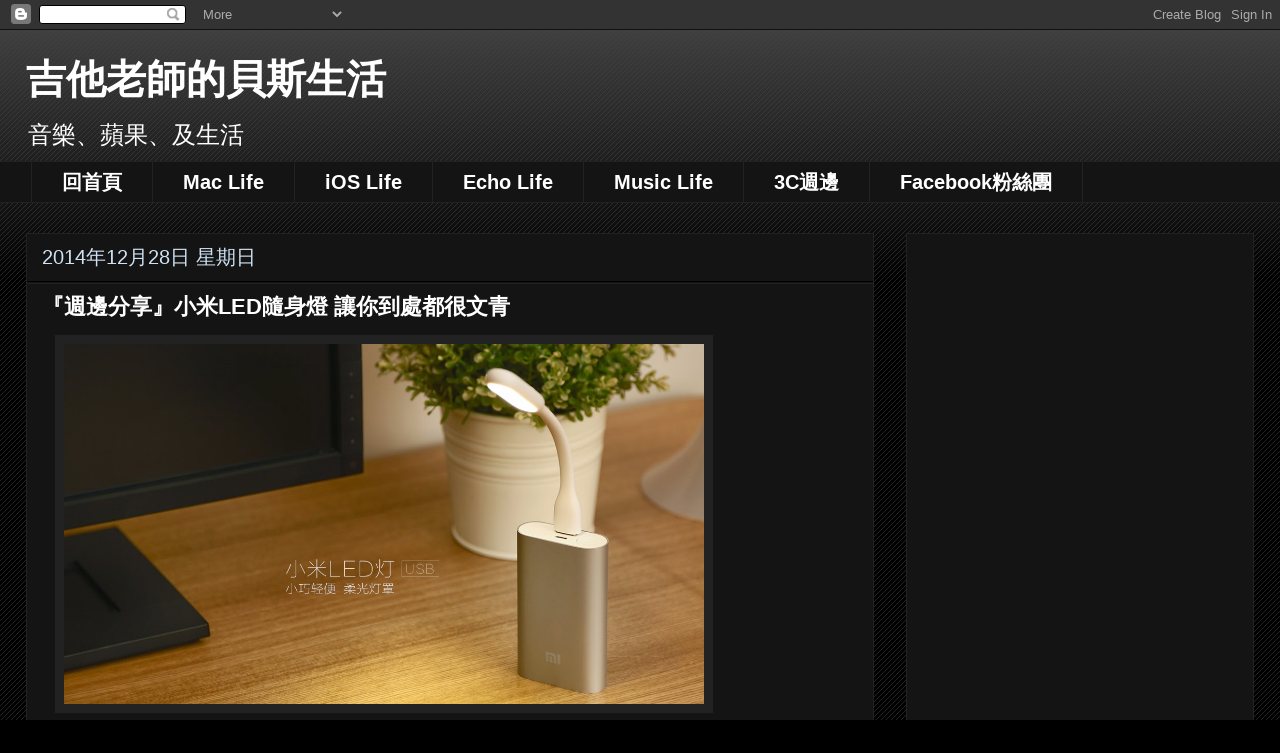

--- FILE ---
content_type: text/html; charset=UTF-8
request_url: https://basshachi.blogspot.com/2014/12/led.html
body_size: 24813
content:
<!DOCTYPE html>
<html class='v2' dir='ltr' lang='zh-TW'>
<head>
<link href='https://www.blogger.com/static/v1/widgets/335934321-css_bundle_v2.css' rel='stylesheet' type='text/css'/>
<meta content='width=1100' name='viewport'/>
<meta content='text/html; charset=UTF-8' http-equiv='Content-Type'/>
<meta content='blogger' name='generator'/>
<link href='https://basshachi.blogspot.com/favicon.ico' rel='icon' type='image/x-icon'/>
<link href='http://basshachi.blogspot.com/2014/12/led.html' rel='canonical'/>
<link rel="alternate" type="application/atom+xml" title="吉他老師的貝斯生活 - Atom" href="https://basshachi.blogspot.com/feeds/posts/default" />
<link rel="alternate" type="application/rss+xml" title="吉他老師的貝斯生活 - RSS" href="https://basshachi.blogspot.com/feeds/posts/default?alt=rss" />
<link rel="service.post" type="application/atom+xml" title="吉他老師的貝斯生活 - Atom" href="https://www.blogger.com/feeds/837188524421211976/posts/default" />

<link rel="alternate" type="application/atom+xml" title="吉他老師的貝斯生活 - Atom" href="https://basshachi.blogspot.com/feeds/6059103259419608938/comments/default" />
<!--Can't find substitution for tag [blog.ieCssRetrofitLinks]-->
<link href='https://blogger.googleusercontent.com/img/b/R29vZ2xl/AVvXsEgh2V4aiU7Jcrm6C3dRZryDGNwrPSmOLZGM5gB7_fI9gVghd6X0aXYOPTHlhgxmKxPJbNqeJXAAWesa8aI6RDWzdKMJLD38OdC9HtVsT9TtydJ7-TFLdyp7_4NjdYGqbSep4nTnDad0qO4/s1600/LED_01.jpg' rel='image_src'/>
<meta content='http://basshachi.blogspot.com/2014/12/led.html' property='og:url'/>
<meta content='『週邊分享』小米LED隨身燈 讓你到處都很文青' property='og:title'/>
<meta content='     小3C，小確幸     今天要跟大家介紹一款小小的3C產品，他叫小米LED隨身燈，我們就簡稱小米燈吧！     其實這商品的開頭小編想了超級久，因為不知道該要怎麼樣去開始介紹這樣商品   當然也有人問小編為什麼要購入這一個商品，不過就是個燈嘛…...     恩.......' property='og:description'/>
<meta content='https://blogger.googleusercontent.com/img/b/R29vZ2xl/AVvXsEgh2V4aiU7Jcrm6C3dRZryDGNwrPSmOLZGM5gB7_fI9gVghd6X0aXYOPTHlhgxmKxPJbNqeJXAAWesa8aI6RDWzdKMJLD38OdC9HtVsT9TtydJ7-TFLdyp7_4NjdYGqbSep4nTnDad0qO4/w1200-h630-p-k-no-nu/LED_01.jpg' property='og:image'/>
<title>吉他老師的貝斯生活: &#12302;週邊分享&#12303;小米LED隨身燈 讓你到處都很文青</title>
<style type='text/css'>@font-face{font-family:'Gruppo';font-style:normal;font-weight:400;font-display:swap;src:url(//fonts.gstatic.com/s/gruppo/v23/WwkfxPmzE06v_ZW1UHrBGoIAUOo5.woff2)format('woff2');unicode-range:U+0100-02BA,U+02BD-02C5,U+02C7-02CC,U+02CE-02D7,U+02DD-02FF,U+0304,U+0308,U+0329,U+1D00-1DBF,U+1E00-1E9F,U+1EF2-1EFF,U+2020,U+20A0-20AB,U+20AD-20C0,U+2113,U+2C60-2C7F,U+A720-A7FF;}@font-face{font-family:'Gruppo';font-style:normal;font-weight:400;font-display:swap;src:url(//fonts.gstatic.com/s/gruppo/v23/WwkfxPmzE06v_ZW1XnrBGoIAUA.woff2)format('woff2');unicode-range:U+0000-00FF,U+0131,U+0152-0153,U+02BB-02BC,U+02C6,U+02DA,U+02DC,U+0304,U+0308,U+0329,U+2000-206F,U+20AC,U+2122,U+2191,U+2193,U+2212,U+2215,U+FEFF,U+FFFD;}</style>
<style id='page-skin-1' type='text/css'><!--
/*
-----------------------------------------------
Blogger Template Style
Name:     Awesome Inc.
Designer: Tina Chen
URL:      tinachen.org
----------------------------------------------- */
/* Content
----------------------------------------------- */
body {
font: normal normal 13px Arial, Tahoma, Helvetica, FreeSans, sans-serif;
color: #ffffff;
background: #000000 url(//www.blogblog.com/1kt/awesomeinc/body_background_dark.png) repeat scroll top left;
}
html body .content-outer {
min-width: 0;
max-width: 100%;
width: 100%;
}
a:link {
text-decoration: none;
color: #00ffff;
}
a:visited {
text-decoration: none;
color: #ffff00;
}
a:hover {
text-decoration: underline;
color: #ffff7f;
}
.body-fauxcolumn-outer .cap-top {
position: absolute;
z-index: 1;
height: 276px;
width: 100%;
background: transparent url(//www.blogblog.com/1kt/awesomeinc/body_gradient_dark.png) repeat-x scroll top left;
_background-image: none;
}
/* Columns
----------------------------------------------- */
.content-inner {
padding: 0;
}
.header-inner .section {
margin: 0 16px;
}
.tabs-inner .section {
margin: 0 16px;
}
.main-inner {
padding-top: 30px;
}
.main-inner .column-center-inner,
.main-inner .column-left-inner,
.main-inner .column-right-inner {
padding: 0 5px;
}
*+html body .main-inner .column-center-inner {
margin-top: -30px;
}
#layout .main-inner .column-center-inner {
margin-top: 0;
}
/* Header
----------------------------------------------- */
.header-outer {
margin: 0 0 0 0;
background: transparent none repeat scroll 0 0;
}
.Header h1 {
font: normal bold 40px Arial, Tahoma, Helvetica, FreeSans, sans-serif;
color: #ffffff;
text-shadow: 0 0 -1px #000000;
}
.Header h1 a {
color: #ffffff;
}
.Header .description {
font: normal normal 24px Gruppo;
color: #ffffff;
}
.header-inner .Header .titlewrapper,
.header-inner .Header .descriptionwrapper {
padding-left: 0;
padding-right: 0;
margin-bottom: 0;
}
.header-inner .Header .titlewrapper {
padding-top: 22px;
}
/* Tabs
----------------------------------------------- */
.tabs-outer {
overflow: hidden;
position: relative;
background: #141414 none repeat scroll 0 0;
}
#layout .tabs-outer {
overflow: visible;
}
.tabs-cap-top, .tabs-cap-bottom {
position: absolute;
width: 100%;
border-top: 1px solid #222222;
}
.tabs-cap-bottom {
bottom: 0;
}
.tabs-inner .widget li a {
display: inline-block;
margin: 0;
padding: .6em 1.5em;
font: normal bold 20px Arial, Tahoma, Helvetica, FreeSans, sans-serif;
color: #ffffff;
border-top: 1px solid #222222;
border-bottom: 1px solid #222222;
border-left: 1px solid #222222;
height: 16px;
line-height: 16px;
}
.tabs-inner .widget li:last-child a {
border-right: 1px solid #222222;
}
.tabs-inner .widget li.selected a, .tabs-inner .widget li a:hover {
background: #444444 none repeat-x scroll 0 -100px;
color: #ffffff;
}
/* Headings
----------------------------------------------- */
h2 {
font: normal bold 14px Arial, Tahoma, Helvetica, FreeSans, sans-serif;
color: #ffffff;
}
/* Widgets
----------------------------------------------- */
.main-inner .section {
margin: 0 27px;
padding: 0;
}
.main-inner .column-left-outer,
.main-inner .column-right-outer {
margin-top: 0;
}
#layout .main-inner .column-left-outer,
#layout .main-inner .column-right-outer {
margin-top: 0;
}
.main-inner .column-left-inner,
.main-inner .column-right-inner {
background: transparent none repeat 0 0;
-moz-box-shadow: 0 0 0 rgba(0, 0, 0, .2);
-webkit-box-shadow: 0 0 0 rgba(0, 0, 0, .2);
-goog-ms-box-shadow: 0 0 0 rgba(0, 0, 0, .2);
box-shadow: 0 0 0 rgba(0, 0, 0, .2);
-moz-border-radius: 0;
-webkit-border-radius: 0;
-goog-ms-border-radius: 0;
border-radius: 0;
}
#layout .main-inner .column-left-inner,
#layout .main-inner .column-right-inner {
margin-top: 0;
}
.sidebar .widget {
font: normal normal 14px Arial, Tahoma, Helvetica, FreeSans, sans-serif;
color: #ffffff;
}
.sidebar .widget a:link {
color: #00ffff;
}
.sidebar .widget a:visited {
color: #ffff00;
}
.sidebar .widget a:hover {
color: #ffff7f;
}
.sidebar .widget h2 {
text-shadow: 0 0 -1px #000000;
}
.main-inner .widget {
background-color: #141414;
border: 1px solid #222222;
padding: 0 15px 15px;
margin: 20px -16px;
-moz-box-shadow: 0 0 0 rgba(0, 0, 0, .2);
-webkit-box-shadow: 0 0 0 rgba(0, 0, 0, .2);
-goog-ms-box-shadow: 0 0 0 rgba(0, 0, 0, .2);
box-shadow: 0 0 0 rgba(0, 0, 0, .2);
-moz-border-radius: 0;
-webkit-border-radius: 0;
-goog-ms-border-radius: 0;
border-radius: 0;
}
.main-inner .widget h2 {
margin: 0 -15px;
padding: .6em 15px .5em;
border-bottom: 1px solid #000000;
}
.footer-inner .widget h2 {
padding: 0 0 .4em;
border-bottom: 1px solid #000000;
}
.main-inner .widget h2 + div, .footer-inner .widget h2 + div {
border-top: 1px solid #222222;
padding-top: 8px;
}
.main-inner .widget .widget-content {
margin: 0 -15px;
padding: 7px 15px 0;
}
.main-inner .widget ul, .main-inner .widget #ArchiveList ul.flat {
margin: -8px -15px 0;
padding: 0;
list-style: none;
}
.main-inner .widget #ArchiveList {
margin: -8px 0 0;
}
.main-inner .widget ul li, .main-inner .widget #ArchiveList ul.flat li {
padding: .5em 15px;
text-indent: 0;
color: #666666;
border-top: 1px solid #222222;
border-bottom: 1px solid #000000;
}
.main-inner .widget #ArchiveList ul li {
padding-top: .25em;
padding-bottom: .25em;
}
.main-inner .widget ul li:first-child, .main-inner .widget #ArchiveList ul.flat li:first-child {
border-top: none;
}
.main-inner .widget ul li:last-child, .main-inner .widget #ArchiveList ul.flat li:last-child {
border-bottom: none;
}
.post-body {
position: relative;
}
.main-inner .widget .post-body ul {
padding: 0 2.5em;
margin: .5em 0;
list-style: disc;
}
.main-inner .widget .post-body ul li {
padding: 0.25em 0;
margin-bottom: .25em;
color: #ffffff;
border: none;
}
.footer-inner .widget ul {
padding: 0;
list-style: none;
}
.widget .zippy {
color: #666666;
}
/* Posts
----------------------------------------------- */
body .main-inner .Blog {
padding: 0;
margin-bottom: 1em;
background-color: transparent;
border: none;
-moz-box-shadow: 0 0 0 rgba(0, 0, 0, 0);
-webkit-box-shadow: 0 0 0 rgba(0, 0, 0, 0);
-goog-ms-box-shadow: 0 0 0 rgba(0, 0, 0, 0);
box-shadow: 0 0 0 rgba(0, 0, 0, 0);
}
.main-inner .section:last-child .Blog:last-child {
padding: 0;
margin-bottom: 1em;
}
.main-inner .widget h2.date-header {
margin: 0 -15px 1px;
padding: 0 0 0 0;
font: normal normal 20px Arial, Tahoma, Helvetica, FreeSans, sans-serif;
color: #cfe2f3;
background: transparent none no-repeat scroll top left;
border-top: 0 solid #222222;
border-bottom: 1px solid #000000;
-moz-border-radius-topleft: 0;
-moz-border-radius-topright: 0;
-webkit-border-top-left-radius: 0;
-webkit-border-top-right-radius: 0;
border-top-left-radius: 0;
border-top-right-radius: 0;
position: static;
bottom: 100%;
right: 15px;
text-shadow: 0 0 -1px #000000;
}
.main-inner .widget h2.date-header span {
font: normal normal 20px Arial, Tahoma, Helvetica, FreeSans, sans-serif;
display: block;
padding: .5em 15px;
border-left: 0 solid #222222;
border-right: 0 solid #222222;
}
.date-outer {
position: relative;
margin: 30px 0 20px;
padding: 0 15px;
background-color: #141414;
border: 1px solid #222222;
-moz-box-shadow: 0 0 0 rgba(0, 0, 0, .2);
-webkit-box-shadow: 0 0 0 rgba(0, 0, 0, .2);
-goog-ms-box-shadow: 0 0 0 rgba(0, 0, 0, .2);
box-shadow: 0 0 0 rgba(0, 0, 0, .2);
-moz-border-radius: 0;
-webkit-border-radius: 0;
-goog-ms-border-radius: 0;
border-radius: 0;
}
.date-outer:first-child {
margin-top: 0;
}
.date-outer:last-child {
margin-bottom: 20px;
-moz-border-radius-bottomleft: 0;
-moz-border-radius-bottomright: 0;
-webkit-border-bottom-left-radius: 0;
-webkit-border-bottom-right-radius: 0;
-goog-ms-border-bottom-left-radius: 0;
-goog-ms-border-bottom-right-radius: 0;
border-bottom-left-radius: 0;
border-bottom-right-radius: 0;
}
.date-posts {
margin: 0 -15px;
padding: 0 15px;
clear: both;
}
.post-outer, .inline-ad {
border-top: 1px solid #222222;
margin: 0 -15px;
padding: 15px 15px;
}
.post-outer {
padding-bottom: 10px;
}
.post-outer:first-child {
padding-top: 0;
border-top: none;
}
.post-outer:last-child, .inline-ad:last-child {
border-bottom: none;
}
.post-body {
position: relative;
}
.post-body img {
padding: 8px;
background: #222222;
border: 1px solid transparent;
-moz-box-shadow: 0 0 0 rgba(0, 0, 0, .2);
-webkit-box-shadow: 0 0 0 rgba(0, 0, 0, .2);
box-shadow: 0 0 0 rgba(0, 0, 0, .2);
-moz-border-radius: 0;
-webkit-border-radius: 0;
border-radius: 0;
}
h3.post-title, h4 {
font: normal bold 22px Arial, Tahoma, Helvetica, FreeSans, sans-serif;
color: #ffffff;
}
h3.post-title a {
font: normal bold 22px Arial, Tahoma, Helvetica, FreeSans, sans-serif;
color: #ffffff;
}
h3.post-title a:hover {
color: #ffff7f;
text-decoration: underline;
}
.post-header {
margin: 0 0 1em;
}
.post-body {
line-height: 1.4;
}
.post-outer h2 {
color: #ffffff;
}
.post-footer {
margin: 1.5em 0 0;
}
#blog-pager {
padding: 15px;
font-size: 120%;
background-color: #141414;
border: 1px solid #222222;
-moz-box-shadow: 0 0 0 rgba(0, 0, 0, .2);
-webkit-box-shadow: 0 0 0 rgba(0, 0, 0, .2);
-goog-ms-box-shadow: 0 0 0 rgba(0, 0, 0, .2);
box-shadow: 0 0 0 rgba(0, 0, 0, .2);
-moz-border-radius: 0;
-webkit-border-radius: 0;
-goog-ms-border-radius: 0;
border-radius: 0;
-moz-border-radius-topleft: 0;
-moz-border-radius-topright: 0;
-webkit-border-top-left-radius: 0;
-webkit-border-top-right-radius: 0;
-goog-ms-border-top-left-radius: 0;
-goog-ms-border-top-right-radius: 0;
border-top-left-radius: 0;
border-top-right-radius-topright: 0;
margin-top: 1em;
}
.blog-feeds, .post-feeds {
margin: 1em 0;
text-align: center;
color: #ffffff;
}
.blog-feeds a, .post-feeds a {
color: #00ffff;
}
.blog-feeds a:visited, .post-feeds a:visited {
color: #ffff00;
}
.blog-feeds a:hover, .post-feeds a:hover {
color: #ffff7f;
}
.post-outer .comments {
margin-top: 2em;
}
/* Comments
----------------------------------------------- */
.comments .comments-content .icon.blog-author {
background-repeat: no-repeat;
background-image: url([data-uri]);
}
.comments .comments-content .loadmore a {
border-top: 1px solid #222222;
border-bottom: 1px solid #222222;
}
.comments .continue {
border-top: 2px solid #222222;
}
/* Footer
----------------------------------------------- */
.footer-outer {
margin: -0 0 -1px;
padding: 0 0 0;
color: #ffffff;
overflow: hidden;
}
.footer-fauxborder-left {
border-top: 1px solid #222222;
background: #141414 none repeat scroll 0 0;
-moz-box-shadow: 0 0 0 rgba(0, 0, 0, .2);
-webkit-box-shadow: 0 0 0 rgba(0, 0, 0, .2);
-goog-ms-box-shadow: 0 0 0 rgba(0, 0, 0, .2);
box-shadow: 0 0 0 rgba(0, 0, 0, .2);
margin: 0 -0;
}
/* Mobile
----------------------------------------------- */
body.mobile {
background-size: auto;
}
.mobile .body-fauxcolumn-outer {
background: transparent none repeat scroll top left;
}
*+html body.mobile .main-inner .column-center-inner {
margin-top: 0;
}
.mobile .main-inner .widget {
padding: 0 0 15px;
}
.mobile .main-inner .widget h2 + div,
.mobile .footer-inner .widget h2 + div {
border-top: none;
padding-top: 0;
}
.mobile .footer-inner .widget h2 {
padding: 0.5em 0;
border-bottom: none;
}
.mobile .main-inner .widget .widget-content {
margin: 0;
padding: 7px 0 0;
}
.mobile .main-inner .widget ul,
.mobile .main-inner .widget #ArchiveList ul.flat {
margin: 0 -15px 0;
}
.mobile .main-inner .widget h2.date-header {
right: 0;
}
.mobile .date-header span {
padding: 0.4em 0;
}
.mobile .date-outer:first-child {
margin-bottom: 0;
border: 1px solid #222222;
-moz-border-radius-topleft: 0;
-moz-border-radius-topright: 0;
-webkit-border-top-left-radius: 0;
-webkit-border-top-right-radius: 0;
-goog-ms-border-top-left-radius: 0;
-goog-ms-border-top-right-radius: 0;
border-top-left-radius: 0;
border-top-right-radius: 0;
}
.mobile .date-outer {
border-color: #222222;
border-width: 0 1px 1px;
}
.mobile .date-outer:last-child {
margin-bottom: 0;
}
.mobile .main-inner {
padding: 0;
}
.mobile .header-inner .section {
margin: 0;
}
.mobile .post-outer, .mobile .inline-ad {
padding: 5px 0;
}
.mobile .tabs-inner .section {
margin: 0 10px;
}
.mobile .main-inner .widget h2 {
margin: 0;
padding: 0;
}
.mobile .main-inner .widget h2.date-header span {
padding: 0;
}
.mobile .main-inner .widget .widget-content {
margin: 0;
padding: 7px 0 0;
}
.mobile #blog-pager {
border: 1px solid transparent;
background: #141414 none repeat scroll 0 0;
}
.mobile .main-inner .column-left-inner,
.mobile .main-inner .column-right-inner {
background: transparent none repeat 0 0;
-moz-box-shadow: none;
-webkit-box-shadow: none;
-goog-ms-box-shadow: none;
box-shadow: none;
}
.mobile .date-posts {
margin: 0;
padding: 0;
}
.mobile .footer-fauxborder-left {
margin: 0;
border-top: inherit;
}
.mobile .main-inner .section:last-child .Blog:last-child {
margin-bottom: 0;
}
.mobile-index-contents {
color: #ffffff;
}
.mobile .mobile-link-button {
background: #00ffff none repeat scroll 0 0;
}
.mobile-link-button a:link, .mobile-link-button a:visited {
color: #ffffff;
}
.mobile .tabs-inner .PageList .widget-content {
background: transparent;
border-top: 1px solid;
border-color: #222222;
color: #ffffff;
}
.mobile .tabs-inner .PageList .widget-content .pagelist-arrow {
border-left: 1px solid #222222;
}
<script>
(function(i,s,o,g,r,a,m){i['GoogleAnalyticsObject']=r;i[r]=i[r]||function(){
(i[r].q=i[r].q||[]).push(arguments)},i[r].l=1*new Date();a=s.createElement(o),
m=s.getElementsByTagName(o)[0];a.async=1;a.src=g;m.parentNode.insertBefore(a,m)
})(window,document,'script','//www.google-analytics.com/analytics.js','ga');
ga('create', 'UA-63209097-1', 'auto');
ga('send', 'pageview');
</script>
--></style>
<style id='template-skin-1' type='text/css'><!--
body {
min-width: 1260px;
}
.content-outer, .content-fauxcolumn-outer, .region-inner {
min-width: 1260px;
max-width: 1260px;
_width: 1260px;
}
.main-inner .columns {
padding-left: 0px;
padding-right: 380px;
}
.main-inner .fauxcolumn-center-outer {
left: 0px;
right: 380px;
/* IE6 does not respect left and right together */
_width: expression(this.parentNode.offsetWidth -
parseInt("0px") -
parseInt("380px") + 'px');
}
.main-inner .fauxcolumn-left-outer {
width: 0px;
}
.main-inner .fauxcolumn-right-outer {
width: 380px;
}
.main-inner .column-left-outer {
width: 0px;
right: 100%;
margin-left: -0px;
}
.main-inner .column-right-outer {
width: 380px;
margin-right: -380px;
}
#layout {
min-width: 0;
}
#layout .content-outer {
min-width: 0;
width: 800px;
}
#layout .region-inner {
min-width: 0;
width: auto;
}
body#layout div.add_widget {
padding: 8px;
}
body#layout div.add_widget a {
margin-left: 32px;
}
--></style>
<link href='https://www.blogger.com/dyn-css/authorization.css?targetBlogID=837188524421211976&amp;zx=cb97609c-90d1-43f2-bb4b-ec8d276fff08' media='none' onload='if(media!=&#39;all&#39;)media=&#39;all&#39;' rel='stylesheet'/><noscript><link href='https://www.blogger.com/dyn-css/authorization.css?targetBlogID=837188524421211976&amp;zx=cb97609c-90d1-43f2-bb4b-ec8d276fff08' rel='stylesheet'/></noscript>
<meta name='google-adsense-platform-account' content='ca-host-pub-1556223355139109'/>
<meta name='google-adsense-platform-domain' content='blogspot.com'/>

<!-- data-ad-client=ca-pub-4957139466701688 -->

</head>
<body class='loading variant-dark'>
<div class='navbar section' id='navbar' name='導覽列'><div class='widget Navbar' data-version='1' id='Navbar1'><script type="text/javascript">
    function setAttributeOnload(object, attribute, val) {
      if(window.addEventListener) {
        window.addEventListener('load',
          function(){ object[attribute] = val; }, false);
      } else {
        window.attachEvent('onload', function(){ object[attribute] = val; });
      }
    }
  </script>
<div id="navbar-iframe-container"></div>
<script type="text/javascript" src="https://apis.google.com/js/platform.js"></script>
<script type="text/javascript">
      gapi.load("gapi.iframes:gapi.iframes.style.bubble", function() {
        if (gapi.iframes && gapi.iframes.getContext) {
          gapi.iframes.getContext().openChild({
              url: 'https://www.blogger.com/navbar/837188524421211976?po\x3d6059103259419608938\x26origin\x3dhttps://basshachi.blogspot.com',
              where: document.getElementById("navbar-iframe-container"),
              id: "navbar-iframe"
          });
        }
      });
    </script><script type="text/javascript">
(function() {
var script = document.createElement('script');
script.type = 'text/javascript';
script.src = '//pagead2.googlesyndication.com/pagead/js/google_top_exp.js';
var head = document.getElementsByTagName('head')[0];
if (head) {
head.appendChild(script);
}})();
</script>
</div></div>
<div class='body-fauxcolumns'>
<div class='fauxcolumn-outer body-fauxcolumn-outer'>
<div class='cap-top'>
<div class='cap-left'></div>
<div class='cap-right'></div>
</div>
<div class='fauxborder-left'>
<div class='fauxborder-right'></div>
<div class='fauxcolumn-inner'>
</div>
</div>
<div class='cap-bottom'>
<div class='cap-left'></div>
<div class='cap-right'></div>
</div>
</div>
</div>
<div class='content'>
<div class='content-fauxcolumns'>
<div class='fauxcolumn-outer content-fauxcolumn-outer'>
<div class='cap-top'>
<div class='cap-left'></div>
<div class='cap-right'></div>
</div>
<div class='fauxborder-left'>
<div class='fauxborder-right'></div>
<div class='fauxcolumn-inner'>
</div>
</div>
<div class='cap-bottom'>
<div class='cap-left'></div>
<div class='cap-right'></div>
</div>
</div>
</div>
<div class='content-outer'>
<div class='content-cap-top cap-top'>
<div class='cap-left'></div>
<div class='cap-right'></div>
</div>
<div class='fauxborder-left content-fauxborder-left'>
<div class='fauxborder-right content-fauxborder-right'></div>
<div class='content-inner'>
<header>
<div class='header-outer'>
<div class='header-cap-top cap-top'>
<div class='cap-left'></div>
<div class='cap-right'></div>
</div>
<div class='fauxborder-left header-fauxborder-left'>
<div class='fauxborder-right header-fauxborder-right'></div>
<div class='region-inner header-inner'>
<div class='header section' id='header' name='標頭'><div class='widget Header' data-version='1' id='Header1'>
<div id='header-inner'>
<div class='titlewrapper'>
<h1 class='title'>
<a href='https://basshachi.blogspot.com/'>
吉他老師的貝斯生活
</a>
</h1>
</div>
<div class='descriptionwrapper'>
<p class='description'><span>音樂&#12289;蘋果&#12289;及生活</span></p>
</div>
</div>
</div></div>
</div>
</div>
<div class='header-cap-bottom cap-bottom'>
<div class='cap-left'></div>
<div class='cap-right'></div>
</div>
</div>
</header>
<div class='tabs-outer'>
<div class='tabs-cap-top cap-top'>
<div class='cap-left'></div>
<div class='cap-right'></div>
</div>
<div class='fauxborder-left tabs-fauxborder-left'>
<div class='fauxborder-right tabs-fauxborder-right'></div>
<div class='region-inner tabs-inner'>
<div class='tabs section' id='crosscol' name='跨欄區'><div class='widget PageList' data-version='1' id='PageList1'>
<h2>網頁</h2>
<div class='widget-content'>
<ul>
<li>
<a href='https://basshachi.blogspot.com/'>回首頁</a>
</li>
<li>
<a href='http://basshachi.blogspot.com/search/label/Mac%20Os%20Life'>Mac Life</a>
</li>
<li>
<a href='http://basshachi.blogspot.com/search/label/iOS%20Life'>iOS Life</a>
</li>
<li>
<a href='http://basshachi.blogspot.com/search/label/Echo%20Life'>Echo Life</a>
</li>
<li>
<a href='http://basshachi.blogspot.com/search/label/Music%20Life'>Music Life</a>
</li>
<li>
<a href='http://basshachi.blogspot.tw/search/label/週邊'>3C週邊</a>
</li>
<li>
<a href='http://www.facebook.com/EchoBassLife'>Facebook粉絲團</a>
</li>
</ul>
<div class='clear'></div>
</div>
</div></div>
<div class='tabs no-items section' id='crosscol-overflow' name='Cross-Column 2'></div>
</div>
</div>
<div class='tabs-cap-bottom cap-bottom'>
<div class='cap-left'></div>
<div class='cap-right'></div>
</div>
</div>
<div class='main-outer'>
<div class='main-cap-top cap-top'>
<div class='cap-left'></div>
<div class='cap-right'></div>
</div>
<div class='fauxborder-left main-fauxborder-left'>
<div class='fauxborder-right main-fauxborder-right'></div>
<div class='region-inner main-inner'>
<div class='columns fauxcolumns'>
<div class='fauxcolumn-outer fauxcolumn-center-outer'>
<div class='cap-top'>
<div class='cap-left'></div>
<div class='cap-right'></div>
</div>
<div class='fauxborder-left'>
<div class='fauxborder-right'></div>
<div class='fauxcolumn-inner'>
</div>
</div>
<div class='cap-bottom'>
<div class='cap-left'></div>
<div class='cap-right'></div>
</div>
</div>
<div class='fauxcolumn-outer fauxcolumn-left-outer'>
<div class='cap-top'>
<div class='cap-left'></div>
<div class='cap-right'></div>
</div>
<div class='fauxborder-left'>
<div class='fauxborder-right'></div>
<div class='fauxcolumn-inner'>
</div>
</div>
<div class='cap-bottom'>
<div class='cap-left'></div>
<div class='cap-right'></div>
</div>
</div>
<div class='fauxcolumn-outer fauxcolumn-right-outer'>
<div class='cap-top'>
<div class='cap-left'></div>
<div class='cap-right'></div>
</div>
<div class='fauxborder-left'>
<div class='fauxborder-right'></div>
<div class='fauxcolumn-inner'>
</div>
</div>
<div class='cap-bottom'>
<div class='cap-left'></div>
<div class='cap-right'></div>
</div>
</div>
<!-- corrects IE6 width calculation -->
<div class='columns-inner'>
<div class='column-center-outer'>
<div class='column-center-inner'>
<div class='main section' id='main' name='主版面'><div class='widget Blog' data-version='1' id='Blog1'>
<div class='blog-posts hfeed'>

          <div class="date-outer">
        
<h2 class='date-header'><span>2014年12月28日 星期日</span></h2>

          <div class="date-posts">
        
<div class='post-outer'>
<div class='post hentry uncustomized-post-template' itemprop='blogPost' itemscope='itemscope' itemtype='http://schema.org/BlogPosting'>
<meta content='https://blogger.googleusercontent.com/img/b/R29vZ2xl/AVvXsEgh2V4aiU7Jcrm6C3dRZryDGNwrPSmOLZGM5gB7_fI9gVghd6X0aXYOPTHlhgxmKxPJbNqeJXAAWesa8aI6RDWzdKMJLD38OdC9HtVsT9TtydJ7-TFLdyp7_4NjdYGqbSep4nTnDad0qO4/s1600/LED_01.jpg' itemprop='image_url'/>
<meta content='837188524421211976' itemprop='blogId'/>
<meta content='6059103259419608938' itemprop='postId'/>
<a name='6059103259419608938'></a>
<h3 class='post-title entry-title' itemprop='name'>
&#12302;週邊分享&#12303;小米LED隨身燈 讓你到處都很文青
</h3>
<div class='post-header'>
<div class='post-header-line-1'></div>
</div>
<div class='post-body entry-content' id='post-body-6059103259419608938' itemprop='description articleBody'>
<div class="separator" style="clear: both; text-align: left;">
<a href="https://blogger.googleusercontent.com/img/b/R29vZ2xl/AVvXsEgh2V4aiU7Jcrm6C3dRZryDGNwrPSmOLZGM5gB7_fI9gVghd6X0aXYOPTHlhgxmKxPJbNqeJXAAWesa8aI6RDWzdKMJLD38OdC9HtVsT9TtydJ7-TFLdyp7_4NjdYGqbSep4nTnDad0qO4/s1600/LED_01.jpg" imageanchor="1" style="margin-left: 1em; margin-right: 1em;"><img border="0" height="360" src="https://blogger.googleusercontent.com/img/b/R29vZ2xl/AVvXsEgh2V4aiU7Jcrm6C3dRZryDGNwrPSmOLZGM5gB7_fI9gVghd6X0aXYOPTHlhgxmKxPJbNqeJXAAWesa8aI6RDWzdKMJLD38OdC9HtVsT9TtydJ7-TFLdyp7_4NjdYGqbSep4nTnDad0qO4/s1600/LED_01.jpg" width="640" /></a></div>
<div>
<span style="font-family: Helvetica Neue, Arial, Helvetica, sans-serif;"><br /></span></div>
<div>
<span style="font-family: Helvetica Neue, Arial, Helvetica, sans-serif; font-size: large;">小3C&#65292;小確幸</span></div>
<div>
<span style="font-family: Helvetica Neue, Arial, Helvetica, sans-serif; font-size: large;"><br /></span></div>
<div>
<span style="font-family: Helvetica Neue, Arial, Helvetica, sans-serif; font-size: large;">今天要跟大家介紹一款小小的3C產品&#65292;他叫小米LED隨身燈&#65292;我們就簡稱小米燈吧&#65281;</span></div>
<div>
<span style="font-family: Helvetica Neue, Arial, Helvetica, sans-serif; font-size: large;"><br /></span></div>
<div>
<span style="font-family: Helvetica Neue, Arial, Helvetica, sans-serif; font-size: large;">其實這商品的開頭小編想了超級久&#65292;因為不知道該要怎麼樣去開始介紹這樣商品</span></div>
<div>
<span style="font-family: Helvetica Neue, Arial, Helvetica, sans-serif; font-size: large;">當然也有人問小編為什麼要購入這一個商品&#65292;不過就是個燈嘛&#8230;...</span></div>
<div>
<span style="font-family: Helvetica Neue, Arial, Helvetica, sans-serif; font-size: large;"><br /></span></div>
<div>
<span style="font-family: Helvetica Neue, Arial, Helvetica, sans-serif; font-size: large;">恩......</span></div>
<div>
<span style="font-family: Helvetica Neue, Arial, Helvetica, sans-serif; font-size: large;"><br /></span></div>
<div>
<span style="font-family: Helvetica Neue, Arial, Helvetica, sans-serif; font-size: large;">套用食神中撒尿牛丸的電影台詞&#65292;簡單&#12289;新奇&#12289;又好玩&#65292;我覺得也可以套用在這個商品</span><br />
<a name="more"></a></div>
<div>
<span style="font-family: Helvetica Neue, Arial, Helvetica, sans-serif; font-size: large;">首先&#65292;先提到上篇文章提到的&nbsp;小米mi 的衝擊影響力</span></div>
<div>
<span style="font-family: Helvetica Neue, Arial, Helvetica, sans-serif; font-size: large;">小米mi&nbsp;這一年出了好多款的手機&#65292;以及 3C 配件</span></div>
<div>
<span style="font-family: Helvetica Neue, Arial, Helvetica, sans-serif; font-size: large;">先不論好不好用&#65288;小編真的沒辦法定奪&#65292;因為沒錢購入啊&#65281;&#65281;&#65289;&#65288;有廠商願意提供嗎&#65311;&#65289;</span><br />
<span style="font-family: Helvetica Neue, Arial, Helvetica, sans-serif; font-size: large;">但目前小編買的&nbsp;3C 配件倒是蠻好用的</span></div>
<div>
<span style="font-family: Helvetica Neue, Arial, Helvetica, sans-serif; font-size: large;"><br /></span></div>
<div>
<span style="font-family: Helvetica Neue, Arial, Helvetica, sans-serif; font-size: large;">再來&#65292;價格真的很便宜</span></div>
<div>
<span style="font-family: Helvetica Neue, Arial, Helvetica, sans-serif; font-size: large;">記得小編很早很早有用過一個跟小米燈很像的商品&#65292;但要價就快一張小朋友</span></div>
<div>
<span style="font-family: Helvetica Neue, Arial, Helvetica, sans-serif; font-size: large;">收納起來也快接近&nbsp;Mac 的變壓器&#65292;雖然可以拉直很高很高使用&#65292;但我要那麼高幹嘛...</span></div>
<div>
<span style="font-family: Helvetica Neue, Arial, Helvetica, sans-serif; font-size: large;">價錢上比下來&#65292;小編就可以買五隻的小米燈&#65292;這&#8230;這...</span></div>
<div>
<span style="font-family: Helvetica Neue, Arial, Helvetica, sans-serif; font-size: large;"><br /></span></div>
<div>
<span style="font-family: Helvetica Neue, Arial, Helvetica, sans-serif; font-size: large;">因為價格不貴&#65292;購入就沒有那麼煩惱&#65292;而且送禮自用兩相宜</span></div>
<div>
<span style="font-family: Helvetica Neue, Arial, Helvetica, sans-serif; font-size: large;">小配件不佔空間&#65292;帶出去也可以隨身使用</span><br />
<span style="font-family: Helvetica Neue, Arial, Helvetica, sans-serif; font-size: large;">小米LED隨身燈又不只有接電腦才能使用&#65292;接行動電源也是可以正常使用的</span></div>
<div>
<span style="font-family: Helvetica Neue, Arial, Helvetica, sans-serif; font-size: large;">如果這時送禮的時候額外再包裝一顆可愛的行動電源&#65292;我相信不喜歡&nbsp;3C 的女生都會喜歡的&#65281;&#65281;&#65281;</span></div>
<div>
<span style="font-family: Helvetica Neue, Arial, Helvetica, sans-serif; font-size: large;"><br /></span></div>
<div>
<span style="font-family: Helvetica Neue, Arial, Helvetica, sans-serif; font-size: large;">更多的行動電源</span></div>
<div>
<a href="http://basshachi.blogspot.tw/2014/12/blog-post.html#more"><span style="font-family: Helvetica Neue, Arial, Helvetica, sans-serif; font-size: large;">&#12302;週邊分享&#12303;小小米行動電源 跟又肥又大說再見</span></a></div>
<div>
<a href="http://basshachi.blogspot.tw/2013/12/blog-post.html"><span style="font-family: Helvetica Neue, Arial, Helvetica, sans-serif; font-size: large;">&#12302;週邊分享&#12303;阿愣要給你充滿能量了&#65281;&#65281;&#65281;之卷&lt;上&gt;</span></a></div>
<div>
<a href="http://basshachi.blogspot.tw/2014/01/blog-post.html"><span style="font-family: Helvetica Neue, Arial, Helvetica, sans-serif; font-size: large;">&#12302;週邊分享&#12303;阿愣要給你充滿能量了&#65281;&#65281;&#65281;之卷&lt;下&gt;</span></a></div>
<div>
<span style="font-family: Helvetica Neue, Arial, Helvetica, sans-serif; font-size: large;"><br /></span></div>
<div>
<span style="font-family: Helvetica Neue, Arial, Helvetica, sans-serif; font-size: large;">好的&#65292;那我們來看看小米LED隨身燈可以怎麼簡單&#12289;新奇&#12289;又好玩&#65281;</span></div>
<div>
<span style="font-family: Helvetica Neue, Arial, Helvetica, sans-serif; font-size: large;"><br /></span></div>
<div>
<span style="font-family: Helvetica Neue, Arial, Helvetica, sans-serif; font-size: large;">小米LED隨身燈的包裝非常的簡單&#65292;就一個袋子...</span></div>
<span style="font-size: large;"><br /></span>
<br />
<div>
<span style="font-family: Helvetica Neue, Arial, Helvetica, sans-serif; font-size: large;">小編購入的是藍色版本&#65292;據說有白色的版本&#65292;但小編沒有搶到...</span></div>
<div>
<div class="separator" style="clear: both; text-align: left;">
<a href="https://blogger.googleusercontent.com/img/b/R29vZ2xl/AVvXsEjYYHfDTnVwkStwciYY3wmus78671ZG6Drs3YL9DTjclMALJP9X_z4PzXwCq9duGbebe3fCxflP801Rd6c_SehVsIe6jEfWR37FRWzth1AmmYDsh-PPh1csST9k0XO4pDpymLUjVDRMBN0/s1600/IMG_0116.jpg" imageanchor="1" style="margin-left: 1em; margin-right: 1em;"><img border="0" height="480" src="https://blogger.googleusercontent.com/img/b/R29vZ2xl/AVvXsEjYYHfDTnVwkStwciYY3wmus78671ZG6Drs3YL9DTjclMALJP9X_z4PzXwCq9duGbebe3fCxflP801Rd6c_SehVsIe6jEfWR37FRWzth1AmmYDsh-PPh1csST9k0XO4pDpymLUjVDRMBN0/s1600/IMG_0116.jpg" width="640" /></a></div>
<div>
<span style="font-family: Helvetica Neue, Arial, Helvetica, sans-serif;"><br /></span></div>
<div>
<span style="font-family: Helvetica Neue, Arial, Helvetica, sans-serif; font-size: large;">材質上小編覺得是 PU 材質&#65292;彎度也偏硬&#65292;這樣的好處是在彎曲上也不會垂掉下來&#65292;耐髒度也是蠻不錯的</span></div>
</div>
<div class="separator" style="clear: both; text-align: left;">
<a href="https://blogger.googleusercontent.com/img/b/R29vZ2xl/AVvXsEgqLgjaGNKqflA4D5s8BlPQ-bkoSRW8VLCEjW3IYSeKZipnJCO1zj_lJwBZmcycQUS0YFKXFoF8kJ5KIiKtzurt5jZzlewfiH2jYrbGIqn_K-1LJ-FFwhijj-Y6b9bKXE4C_sWQ8Zz7FuE/s1600/IMG_0117.jpg" imageanchor="1" style="margin-left: 1em; margin-right: 1em;"><img border="0" height="480" src="https://blogger.googleusercontent.com/img/b/R29vZ2xl/AVvXsEgqLgjaGNKqflA4D5s8BlPQ-bkoSRW8VLCEjW3IYSeKZipnJCO1zj_lJwBZmcycQUS0YFKXFoF8kJ5KIiKtzurt5jZzlewfiH2jYrbGIqn_K-1LJ-FFwhijj-Y6b9bKXE4C_sWQ8Zz7FuE/s1600/IMG_0117.jpg" width="640" /></a></div>
<div>
<span style="font-family: Helvetica Neue, Arial, Helvetica, sans-serif;"><br /></span></div>
<div>
<span style="font-family: Helvetica Neue, Arial, Helvetica, sans-serif; font-size: large;">一端的白色區塊是&nbsp;LED燈&#65292;是不可以拆下來的&#65292;所以小朋友別亂拆喔</span></div>
<div class="separator" style="clear: both; text-align: left;">
<a href="https://blogger.googleusercontent.com/img/b/R29vZ2xl/AVvXsEjbwW-Jm5A_T8dRZCsI8LGaRqLXH9AW9ZH3rpKb0L-EqjxeLmv1dJYVwS5roBl4bwUDdo0AlkQbhOk15f1txd5oizIkIqga5bPdaNDDD3AS5TU99dLmKQMhf8w3Y-Oq57HWJDn03fd9mmw/s1600/IMG_0118.jpg" imageanchor="1" style="margin-left: 1em; margin-right: 1em;"><img border="0" height="480" src="https://blogger.googleusercontent.com/img/b/R29vZ2xl/AVvXsEjbwW-Jm5A_T8dRZCsI8LGaRqLXH9AW9ZH3rpKb0L-EqjxeLmv1dJYVwS5roBl4bwUDdo0AlkQbhOk15f1txd5oizIkIqga5bPdaNDDD3AS5TU99dLmKQMhf8w3Y-Oq57HWJDn03fd9mmw/s1600/IMG_0118.jpg" width="640" /></a></div>
<div>
<span style="font-family: Helvetica Neue, Arial, Helvetica, sans-serif;"><br /></span></div>
<div>
<span style="font-family: Helvetica Neue, Arial, Helvetica, sans-serif; font-size: large;">小米LED隨身燈用法非常的簡單&#65292;只要 USB 端接上有提供&nbsp;USB 接附的裝置&#65292;供電就可以使用</span></div>
<div class="separator" style="clear: both; text-align: left;">
<a href="https://blogger.googleusercontent.com/img/b/R29vZ2xl/AVvXsEgGagneN7OxNt9AFX9nYWAI4BPmqYAMaJsPBbLOkSNptvDHQZYUHtkcA_vcLIqRHyWNhC5xstYH-ntrInFT0QOqdo8cWA0QphDf8yUZxqkgpAUiX31W3FW8QofGbsiqJ1TKT1UjewmOO3Y/s1600/IMG_0119.jpg" imageanchor="1" style="margin-left: 1em; margin-right: 1em;"><img border="0" height="480" src="https://blogger.googleusercontent.com/img/b/R29vZ2xl/AVvXsEgGagneN7OxNt9AFX9nYWAI4BPmqYAMaJsPBbLOkSNptvDHQZYUHtkcA_vcLIqRHyWNhC5xstYH-ntrInFT0QOqdo8cWA0QphDf8yUZxqkgpAUiX31W3FW8QofGbsiqJ1TKT1UjewmOO3Y/s1600/IMG_0119.jpg" width="640" /></a></div>
<div>
<span style="font-family: Helvetica Neue, Arial, Helvetica, sans-serif;"><br /></span></div>
<div>
<span style="font-family: Helvetica Neue, Arial, Helvetica, sans-serif; font-size: large;">當然&#65292;接在行動電源上&#65292;就有點像一個小檯燈&#65292;不佔桌上空間&#65292;帶出去也很方便</span></div>
<div class="separator" style="clear: both; text-align: left;">
<a href="https://blogger.googleusercontent.com/img/b/R29vZ2xl/AVvXsEghQTGHWj2oO5GlL-eSNX_XCy4UUhG0MgKhftAF7RplJjZSbeLmbhyphenhyphenzO-la0xlNubWsRdWzIWS18RD14Klu2H2D96ru4SXaHU1SfFsBQw0Ll_rcdZIV-tdhrXpV5xs45hhrEyldRn1-9L4/s1600/IMG_0123.jpg" imageanchor="1" style="margin-left: 1em; margin-right: 1em;"><img border="0" height="480" src="https://blogger.googleusercontent.com/img/b/R29vZ2xl/AVvXsEghQTGHWj2oO5GlL-eSNX_XCy4UUhG0MgKhftAF7RplJjZSbeLmbhyphenhyphenzO-la0xlNubWsRdWzIWS18RD14Klu2H2D96ru4SXaHU1SfFsBQw0Ll_rcdZIV-tdhrXpV5xs45hhrEyldRn1-9L4/s1600/IMG_0123.jpg" width="640" /></a></div>
<div>
<span style="font-family: Helvetica Neue, Arial, Helvetica, sans-serif;"><br /></span></div>
<div>
<span style="font-family: Helvetica Neue, Arial, Helvetica, sans-serif; font-size: large;">接在小米行動電源上&#65292;可以透過行動電源的開關&#65292;來對小米LED隨身燈進行亮燈以及熄滅的動作</span></div>
<div class="separator" style="clear: both; text-align: left;">
<a href="https://blogger.googleusercontent.com/img/b/R29vZ2xl/AVvXsEjlzCGNL74g5cEdTMj7bjrqCUt84HrTiiZuS3e8NDrgLCq2Ca1753bnCufCTfjGtp3UVP53RUlo8SAQylCnF3LuxKWyE0sJukwPFsXjSNIN7tA4EjPYBvv0vNbYFxyvEq9LVOSgypVNImc/s1600/IMG_0125.jpg" imageanchor="1" style="margin-left: 1em; margin-right: 1em;"><img border="0" height="480" src="https://blogger.googleusercontent.com/img/b/R29vZ2xl/AVvXsEjlzCGNL74g5cEdTMj7bjrqCUt84HrTiiZuS3e8NDrgLCq2Ca1753bnCufCTfjGtp3UVP53RUlo8SAQylCnF3LuxKWyE0sJukwPFsXjSNIN7tA4EjPYBvv0vNbYFxyvEq9LVOSgypVNImc/s1600/IMG_0125.jpg" width="640" /></a></div>
<div>
<span style="font-family: Helvetica Neue, Arial, Helvetica, sans-serif;"><br /></span></div>
<div>
<span style="font-family: Helvetica Neue, Arial, Helvetica, sans-serif; font-size: large;">小米LED隨身燈重量上才 18 公克不到&#65292;簡直是無感&#65281;</span></div>
<div class="separator" style="clear: both; text-align: left;">
<a href="https://blogger.googleusercontent.com/img/b/R29vZ2xl/AVvXsEjU25cEHMtXA9AUW9Ch3QdUvGmTUS10RZiXmBZH5aTH1hv-9UKp0ofrG3j4M9oIkaZzprhbhkhO2W4KG4nQM_WVVHJL_DOmi-L7kptsnpjzriRk1aF3IKpigP_1VRSKZPkcJS9oivdL4-E/s1600/IMG_0126.jpg" imageanchor="1" style="margin-left: 1em; margin-right: 1em;"><img border="0" height="640" src="https://blogger.googleusercontent.com/img/b/R29vZ2xl/AVvXsEjU25cEHMtXA9AUW9Ch3QdUvGmTUS10RZiXmBZH5aTH1hv-9UKp0ofrG3j4M9oIkaZzprhbhkhO2W4KG4nQM_WVVHJL_DOmi-L7kptsnpjzriRk1aF3IKpigP_1VRSKZPkcJS9oivdL4-E/s1600/IMG_0126.jpg" width="640" /></a></div>
<div>
<span style="font-family: Helvetica Neue, Arial, Helvetica, sans-serif;"><br /></span></div>
<div>
<div>
<span style="font-family: Helvetica Neue, Arial, Helvetica, sans-serif; font-size: large;">結論&#65306;</span></div>
<div>
<span style="font-family: Helvetica Neue, Arial, Helvetica, sans-serif; font-size: large;">小米LED隨身燈開箱就到這邊了</span></div>
<div>
<span style="font-family: Helvetica Neue, Arial, Helvetica, sans-serif; font-size: large;">可能大家看到這還是會有點不知道要拿來做什麼...</span></div>
<div>
<span style="font-family: Helvetica Neue, Arial, Helvetica, sans-serif; font-size: large;"><br /></span></div>
<div>
<span style="font-family: Helvetica Neue, Arial, Helvetica, sans-serif; font-size: large;">小編分享一下自己使用的經驗&#65292;我覺得這還蠻方便的</span></div>
<div>
<span style="font-family: Helvetica Neue, Arial, Helvetica, sans-serif; font-size: large;"><br /></span></div>
<div>
<span style="font-family: Helvetica Neue, Arial, Helvetica, sans-serif; font-size: large;">一&#12289;對於房間沒有檯燈的&#65292;可以考慮購入</span><br />
<span style="font-family: Helvetica Neue, Arial, Helvetica, sans-serif; font-size: large;">&#12288;&#12288;小編說真的沒有那個預算去買一盞燈&#65292;一來價格高&#65292;二來是會佔工作桌空間</span></div>
<div>
<span style="font-family: Helvetica Neue, Arial, Helvetica, sans-serif; font-size: large;">&#12288;&#12288;小米LED隨身燈就不太會有這樣的困擾&#65292;但有人會想說燈那麼小&#65292;怎麼會亮呢&#65311;</span></div>
<div>
<span style="font-family: Helvetica Neue, Arial, Helvetica, sans-serif; font-size: large;">&#12288;&#12288;所以小編買了三個小米LED隨身燈&#65292;插在同一個 USB HUB&#65292;我想這應該就還蠻壯觀的</span></div>
<div>
<span style="font-family: Helvetica Neue, Arial, Helvetica, sans-serif; font-size: large;"><br /></span></div>
<div>
<span style="font-family: Helvetica Neue, Arial, Helvetica, sans-serif; font-size: large;">二&#12289;攝影打燈的小幫手&#65306;房間偏暗&#65292;又沒有閃燈裝置&#65292;又或者沒有預算買閃燈</span></div>
<div>
<span style="font-family: Helvetica Neue, Arial, Helvetica, sans-serif; font-size: large;">&#12288;&#12288;也可透過小米LED隨身燈接上行動電源&#65292;這樣就不用特地拉一個燈源來打光&#65292;節省了很多設備</span></div>
<div>
<span style="font-family: Helvetica Neue, Arial, Helvetica, sans-serif; font-size: large;"><br /></span></div>
<div>
<span style="font-family: Helvetica Neue, Arial, Helvetica, sans-serif; font-size: large;">以上兩點是小編買來基本使用外&#65292;還會額外特地用的方法</span><br />
<span style="font-family: Helvetica Neue, Arial, Helvetica, sans-serif; font-size: large;">希望對各位有使用上的方法和建議&#65292;當然各位也可以分享使用的方法</span></div>
<div>
<span style="font-family: Helvetica Neue, Arial, Helvetica, sans-serif; font-size: large;"><br /></span></div>
<div>
<span style="font-family: Helvetica Neue, Arial, Helvetica, sans-serif; font-size: large;">今天的分享就到這邊&#65292;感謝各位耐心的欣賞</span></div>
<div>
<span style="font-family: Helvetica Neue, Arial, Helvetica, sans-serif; font-size: large;">沒有意外的話&#65292;小編會暫停發布一小段時間</span></div>
<div>
<span style="font-family: Helvetica Neue, Arial, Helvetica, sans-serif; font-size: large;">因為小編的電腦要拿去送修了&#65292;除非有備用電腦使用......</span></div>
<div>
<span style="font-family: Helvetica Neue, Arial, Helvetica, sans-serif; font-size: large;">小米週邊的專題介紹預計還有兩篇&#65292;也希望大家可以買到不錯的週邊一起來分享</span></div>
<div>
<span style="font-family: Helvetica Neue, Arial, Helvetica, sans-serif; font-size: large;"><br /></span></div>
<div>
<span style="font-family: Helvetica Neue, Arial, Helvetica, sans-serif; font-size: large;">以上&#65292;謝謝各位</span></div>
<div>
<span style="font-family: Helvetica Neue, Arial, Helvetica, sans-serif; font-size: large;"><br /></span></div>
<div>
<span style="font-family: Helvetica Neue, Arial, Helvetica, sans-serif; font-size: large;">更多的小米LED隨身燈使用照片</span></div>
</div>
<div class="separator" style="clear: both; text-align: left;">
<a href="https://blogger.googleusercontent.com/img/b/R29vZ2xl/AVvXsEhOjvuOqZM0TvHleRfptZnWh1YVq_Ietla5-pMtM5oxzqjmSJpVUo3I3irU2Z3cFro4oq85mfdGq6QStRtKNjSL4MNzcQk1p8hZC1CIDD6bPMlSzYVlffHf-FuuwFuTH61M6gPY-l61VkA/s1600/IMG_0120.jpg" imageanchor="1" style="margin-left: 1em; margin-right: 1em;"><img border="0" height="480" src="https://blogger.googleusercontent.com/img/b/R29vZ2xl/AVvXsEhOjvuOqZM0TvHleRfptZnWh1YVq_Ietla5-pMtM5oxzqjmSJpVUo3I3irU2Z3cFro4oq85mfdGq6QStRtKNjSL4MNzcQk1p8hZC1CIDD6bPMlSzYVlffHf-FuuwFuTH61M6gPY-l61VkA/s1600/IMG_0120.jpg" width="640" /></a></div>
<br />
<div class="separator" style="clear: both; text-align: left;">
<a href="https://blogger.googleusercontent.com/img/b/R29vZ2xl/AVvXsEiGfpprRg2nJINNf0GDUv6N6I6vM3x37i7EEnYMqJawwoClyEBGkTJU4z4CGDyc87qa4K6-t0K96dBnSnfhYPrOCL9JKYH_9vEosNqIKSFfGHk2RhN1764Q5kaUn1PcNUXMubuLfL8WD6U/s1600/IMG_0121.jpg" imageanchor="1" style="margin-left: 1em; margin-right: 1em;"><img border="0" height="480" src="https://blogger.googleusercontent.com/img/b/R29vZ2xl/AVvXsEiGfpprRg2nJINNf0GDUv6N6I6vM3x37i7EEnYMqJawwoClyEBGkTJU4z4CGDyc87qa4K6-t0K96dBnSnfhYPrOCL9JKYH_9vEosNqIKSFfGHk2RhN1764Q5kaUn1PcNUXMubuLfL8WD6U/s1600/IMG_0121.jpg" width="640" /></a></div>
<br />
<div class="separator" style="clear: both; text-align: left;">
<a href="https://blogger.googleusercontent.com/img/b/R29vZ2xl/AVvXsEjE-9zQDqJvj6LHpul5V_6r8WvG7vDD2F_74p-cw-95Yv5FhdGpwPeqRsV5IufRRPuRbNnll0dlFw0mR161NR19oWi8pAHSuHVmWBoXemYO4MM1_4dMBs_J3jiR-5mZp1UGpf4T96Prwn0/s1600/IMG_0124.jpg" imageanchor="1" style="margin-left: 1em; margin-right: 1em;"><img border="0" height="480" src="https://blogger.googleusercontent.com/img/b/R29vZ2xl/AVvXsEjE-9zQDqJvj6LHpul5V_6r8WvG7vDD2F_74p-cw-95Yv5FhdGpwPeqRsV5IufRRPuRbNnll0dlFw0mR161NR19oWi8pAHSuHVmWBoXemYO4MM1_4dMBs_J3jiR-5mZp1UGpf4T96Prwn0/s1600/IMG_0124.jpg" width="640" /></a></div>
<br />
<div class="separator" style="clear: both; text-align: left;">
<a href="https://blogger.googleusercontent.com/img/b/R29vZ2xl/AVvXsEjOrr-tOv_gnyM0XWjUWpE0y93JJ9uQNwR3dAgugvO7bAEwFSrAnhEkZ7PVGKlFD4UFAd7OsctWTsGcvFyLnKHLO8KRLIUqlGYZbt1Ezo-DRC7UCB5pFVqd3X4nrxP404ImZV0kvrsS3bI/s1600/IMG_0127.jpg" imageanchor="1" style="margin-left: 1em; margin-right: 1em;"><img border="0" height="480" src="https://blogger.googleusercontent.com/img/b/R29vZ2xl/AVvXsEjOrr-tOv_gnyM0XWjUWpE0y93JJ9uQNwR3dAgugvO7bAEwFSrAnhEkZ7PVGKlFD4UFAd7OsctWTsGcvFyLnKHLO8KRLIUqlGYZbt1Ezo-DRC7UCB5pFVqd3X4nrxP404ImZV0kvrsS3bI/s1600/IMG_0127.jpg" width="640" /></a></div>
<br />
<div class="separator" style="clear: both; text-align: left;">
<a href="https://blogger.googleusercontent.com/img/b/R29vZ2xl/AVvXsEjcA81EvxNVKYDm1Grsm4oiseNB1PBS5TrNLWNzdFm08KhrJ2PxJBa9Q_W3i4BJAtnExCYphuRE4emt2k2DMU7dAaKhWkfCWMI9gIoT1fHqS8-DCi0tl1nU_-RTxSTMxzb5LaRBiAuuxSI/s1600/IMG_0128.jpg" imageanchor="1" style="margin-left: 1em; margin-right: 1em;"><img border="0" height="640" src="https://blogger.googleusercontent.com/img/b/R29vZ2xl/AVvXsEjcA81EvxNVKYDm1Grsm4oiseNB1PBS5TrNLWNzdFm08KhrJ2PxJBa9Q_W3i4BJAtnExCYphuRE4emt2k2DMU7dAaKhWkfCWMI9gIoT1fHqS8-DCi0tl1nU_-RTxSTMxzb5LaRBiAuuxSI/s1600/IMG_0128.jpg" width="640" /></a></div>
<div>
<span style="font-family: Helvetica Neue, Arial, Helvetica, sans-serif;"><br /></span></div>
<div style='clear: both;'></div>
</div>
<div class='post-footer'>
<div class='post-footer-line post-footer-line-1'>
<span class='post-author vcard'>
張貼者&#65306;
<span class='fn' itemprop='author' itemscope='itemscope' itemtype='http://schema.org/Person'>
<meta content='https://www.blogger.com/profile/06839086073817541916' itemprop='url'/>
<a class='g-profile' href='https://www.blogger.com/profile/06839086073817541916' rel='author' title='author profile'>
<span itemprop='name'>Echo 小八</span>
</a>
</span>
</span>
<span class='post-timestamp'>
於
<meta content='http://basshachi.blogspot.com/2014/12/led.html' itemprop='url'/>
<a class='timestamp-link' href='https://basshachi.blogspot.com/2014/12/led.html' rel='bookmark' title='permanent link'><abbr class='published' itemprop='datePublished' title='2014-12-28T21:35:00-08:00'>晚上9:35</abbr></a>
</span>
<span class='post-comment-link'>
</span>
<span class='post-icons'>
<span class='item-control blog-admin pid-570000713'>
<a href='https://www.blogger.com/post-edit.g?blogID=837188524421211976&postID=6059103259419608938&from=pencil' title='編輯文章'>
<img alt='' class='icon-action' height='18' src='https://resources.blogblog.com/img/icon18_edit_allbkg.gif' width='18'/>
</a>
</span>
</span>
<div class='post-share-buttons goog-inline-block'>
<a class='goog-inline-block share-button sb-email' href='https://www.blogger.com/share-post.g?blogID=837188524421211976&postID=6059103259419608938&target=email' target='_blank' title='以電子郵件傳送這篇文章'><span class='share-button-link-text'>以電子郵件傳送這篇文章</span></a><a class='goog-inline-block share-button sb-blog' href='https://www.blogger.com/share-post.g?blogID=837188524421211976&postID=6059103259419608938&target=blog' onclick='window.open(this.href, "_blank", "height=270,width=475"); return false;' target='_blank' title='BlogThis！'><span class='share-button-link-text'>BlogThis&#65281;</span></a><a class='goog-inline-block share-button sb-twitter' href='https://www.blogger.com/share-post.g?blogID=837188524421211976&postID=6059103259419608938&target=twitter' target='_blank' title='分享至 X'><span class='share-button-link-text'>分享至 X</span></a><a class='goog-inline-block share-button sb-facebook' href='https://www.blogger.com/share-post.g?blogID=837188524421211976&postID=6059103259419608938&target=facebook' onclick='window.open(this.href, "_blank", "height=430,width=640"); return false;' target='_blank' title='分享至 Facebook'><span class='share-button-link-text'>分享至 Facebook</span></a><a class='goog-inline-block share-button sb-pinterest' href='https://www.blogger.com/share-post.g?blogID=837188524421211976&postID=6059103259419608938&target=pinterest' target='_blank' title='分享到 Pinterest'><span class='share-button-link-text'>分享到 Pinterest</span></a>
</div>
</div>
<div class='post-footer-line post-footer-line-2'>
<span class='post-labels'>
標籤&#65306;
<a href='https://basshachi.blogspot.com/search/label/%E5%B0%8F%E7%B1%B3' rel='tag'>小米</a>,
<a href='https://basshachi.blogspot.com/search/label/%E5%B0%8F%E7%B1%B3mi' rel='tag'>小米mi</a>,
<a href='https://basshachi.blogspot.com/search/label/%E5%91%A8%E9%82%8A' rel='tag'>周邊</a>,
<a href='https://basshachi.blogspot.com/search/label/%E5%91%A8%E9%82%8A%E6%B8%AC%E8%A9%A6' rel='tag'>周邊測試</a>,
<a href='https://basshachi.blogspot.com/search/label/%E9%80%B1%E9%82%8A' rel='tag'>週邊</a>,
<a href='https://basshachi.blogspot.com/search/label/%E9%80%B1%E9%82%8A%E6%B8%AC%E8%A9%A6' rel='tag'>週邊測試</a>,
<a href='https://basshachi.blogspot.com/search/label/LED' rel='tag'>LED</a>
</span>
</div>
<div class='post-footer-line post-footer-line-3'>
<span class='post-location'>
</span>
</div>
</div>
</div>
<div class='comments' id='comments'>
<a name='comments'></a>
<h4>2 則留言:</h4>
<div class='comments-content'>
<script async='async' src='' type='text/javascript'></script>
<script type='text/javascript'>
    (function() {
      var items = null;
      var msgs = null;
      var config = {};

// <![CDATA[
      var cursor = null;
      if (items && items.length > 0) {
        cursor = parseInt(items[items.length - 1].timestamp) + 1;
      }

      var bodyFromEntry = function(entry) {
        var text = (entry &&
                    ((entry.content && entry.content.$t) ||
                     (entry.summary && entry.summary.$t))) ||
            '';
        if (entry && entry.gd$extendedProperty) {
          for (var k in entry.gd$extendedProperty) {
            if (entry.gd$extendedProperty[k].name == 'blogger.contentRemoved') {
              return '<span class="deleted-comment">' + text + '</span>';
            }
          }
        }
        return text;
      }

      var parse = function(data) {
        cursor = null;
        var comments = [];
        if (data && data.feed && data.feed.entry) {
          for (var i = 0, entry; entry = data.feed.entry[i]; i++) {
            var comment = {};
            // comment ID, parsed out of the original id format
            var id = /blog-(\d+).post-(\d+)/.exec(entry.id.$t);
            comment.id = id ? id[2] : null;
            comment.body = bodyFromEntry(entry);
            comment.timestamp = Date.parse(entry.published.$t) + '';
            if (entry.author && entry.author.constructor === Array) {
              var auth = entry.author[0];
              if (auth) {
                comment.author = {
                  name: (auth.name ? auth.name.$t : undefined),
                  profileUrl: (auth.uri ? auth.uri.$t : undefined),
                  avatarUrl: (auth.gd$image ? auth.gd$image.src : undefined)
                };
              }
            }
            if (entry.link) {
              if (entry.link[2]) {
                comment.link = comment.permalink = entry.link[2].href;
              }
              if (entry.link[3]) {
                var pid = /.*comments\/default\/(\d+)\?.*/.exec(entry.link[3].href);
                if (pid && pid[1]) {
                  comment.parentId = pid[1];
                }
              }
            }
            comment.deleteclass = 'item-control blog-admin';
            if (entry.gd$extendedProperty) {
              for (var k in entry.gd$extendedProperty) {
                if (entry.gd$extendedProperty[k].name == 'blogger.itemClass') {
                  comment.deleteclass += ' ' + entry.gd$extendedProperty[k].value;
                } else if (entry.gd$extendedProperty[k].name == 'blogger.displayTime') {
                  comment.displayTime = entry.gd$extendedProperty[k].value;
                }
              }
            }
            comments.push(comment);
          }
        }
        return comments;
      };

      var paginator = function(callback) {
        if (hasMore()) {
          var url = config.feed + '?alt=json&v=2&orderby=published&reverse=false&max-results=50';
          if (cursor) {
            url += '&published-min=' + new Date(cursor).toISOString();
          }
          window.bloggercomments = function(data) {
            var parsed = parse(data);
            cursor = parsed.length < 50 ? null
                : parseInt(parsed[parsed.length - 1].timestamp) + 1
            callback(parsed);
            window.bloggercomments = null;
          }
          url += '&callback=bloggercomments';
          var script = document.createElement('script');
          script.type = 'text/javascript';
          script.src = url;
          document.getElementsByTagName('head')[0].appendChild(script);
        }
      };
      var hasMore = function() {
        return !!cursor;
      };
      var getMeta = function(key, comment) {
        if ('iswriter' == key) {
          var matches = !!comment.author
              && comment.author.name == config.authorName
              && comment.author.profileUrl == config.authorUrl;
          return matches ? 'true' : '';
        } else if ('deletelink' == key) {
          return config.baseUri + '/comment/delete/'
               + config.blogId + '/' + comment.id;
        } else if ('deleteclass' == key) {
          return comment.deleteclass;
        }
        return '';
      };

      var replybox = null;
      var replyUrlParts = null;
      var replyParent = undefined;

      var onReply = function(commentId, domId) {
        if (replybox == null) {
          // lazily cache replybox, and adjust to suit this style:
          replybox = document.getElementById('comment-editor');
          if (replybox != null) {
            replybox.height = '250px';
            replybox.style.display = 'block';
            replyUrlParts = replybox.src.split('#');
          }
        }
        if (replybox && (commentId !== replyParent)) {
          replybox.src = '';
          document.getElementById(domId).insertBefore(replybox, null);
          replybox.src = replyUrlParts[0]
              + (commentId ? '&parentID=' + commentId : '')
              + '#' + replyUrlParts[1];
          replyParent = commentId;
        }
      };

      var hash = (window.location.hash || '#').substring(1);
      var startThread, targetComment;
      if (/^comment-form_/.test(hash)) {
        startThread = hash.substring('comment-form_'.length);
      } else if (/^c[0-9]+$/.test(hash)) {
        targetComment = hash.substring(1);
      }

      // Configure commenting API:
      var configJso = {
        'maxDepth': config.maxThreadDepth
      };
      var provider = {
        'id': config.postId,
        'data': items,
        'loadNext': paginator,
        'hasMore': hasMore,
        'getMeta': getMeta,
        'onReply': onReply,
        'rendered': true,
        'initComment': targetComment,
        'initReplyThread': startThread,
        'config': configJso,
        'messages': msgs
      };

      var render = function() {
        if (window.goog && window.goog.comments) {
          var holder = document.getElementById('comment-holder');
          window.goog.comments.render(holder, provider);
        }
      };

      // render now, or queue to render when library loads:
      if (window.goog && window.goog.comments) {
        render();
      } else {
        window.goog = window.goog || {};
        window.goog.comments = window.goog.comments || {};
        window.goog.comments.loadQueue = window.goog.comments.loadQueue || [];
        window.goog.comments.loadQueue.push(render);
      }
    })();
// ]]>
  </script>
<div id='comment-holder'>
<div class="comment-thread toplevel-thread"><ol id="top-ra"><li class="comment" id="c662271513984960610"><div class="avatar-image-container"><img src="//www.blogger.com/img/blogger_logo_round_35.png" alt=""/></div><div class="comment-block"><div class="comment-header"><cite class="user"><a href="https://www.blogger.com/profile/17847979459106497732" rel="nofollow">Unknown</a></cite><span class="icon user "></span><span class="datetime secondary-text"><a rel="nofollow" href="https://basshachi.blogspot.com/2014/12/led.html?showComment=1432627881537#c662271513984960610">2015年5月26日凌晨1:11</a></span></div><p class="comment-content">請問在使用後有很臭的塑膠味  這樣正常嗎&#65311;</p><span class="comment-actions secondary-text"><a class="comment-reply" target="_self" data-comment-id="662271513984960610">回覆</a><span class="item-control blog-admin blog-admin pid-1377452937"><a target="_self" href="https://www.blogger.com/comment/delete/837188524421211976/662271513984960610">刪除</a></span></span></div><div class="comment-replies"><div id="c662271513984960610-rt" class="comment-thread inline-thread"><span class="thread-toggle thread-expanded"><span class="thread-arrow"></span><span class="thread-count"><a target="_self">回覆</a></span></span><ol id="c662271513984960610-ra" class="thread-chrome thread-expanded"><div><li class="comment" id="c1168143862089891177"><div class="avatar-image-container"><img src="//www.blogger.com/img/blogger_logo_round_35.png" alt=""/></div><div class="comment-block"><div class="comment-header"><cite class="user"><a href="https://www.blogger.com/profile/06839086073817541916" rel="nofollow">Echo 小八</a></cite><span class="icon user blog-author"></span><span class="datetime secondary-text"><a rel="nofollow" href="https://basshachi.blogspot.com/2014/12/led.html?showComment=1432630306129#c1168143862089891177">2015年5月26日凌晨1:51</a></span></div><p class="comment-content">小米LED燈用久了會在光源處產生熱能&#65292;可能本身的塑膠材質跟LED燈的餘溫會發出一點點味道<br>但其實沒有特別聞小編也沒有聞得出來&#65292;小編會認為這是正常的&#65281;</p><span class="comment-actions secondary-text"><span class="item-control blog-admin blog-admin pid-570000713"><a target="_self" href="https://www.blogger.com/comment/delete/837188524421211976/1168143862089891177">刪除</a></span></span></div><div class="comment-replies"><div id="c1168143862089891177-rt" class="comment-thread inline-thread hidden"><span class="thread-toggle thread-expanded"><span class="thread-arrow"></span><span class="thread-count"><a target="_self">回覆</a></span></span><ol id="c1168143862089891177-ra" class="thread-chrome thread-expanded"><div></div><div id="c1168143862089891177-continue" class="continue"><a class="comment-reply" target="_self" data-comment-id="1168143862089891177">回覆</a></div></ol></div></div><div class="comment-replybox-single" id="c1168143862089891177-ce"></div></li></div><div id="c662271513984960610-continue" class="continue"><a class="comment-reply" target="_self" data-comment-id="662271513984960610">回覆</a></div></ol></div></div><div class="comment-replybox-single" id="c662271513984960610-ce"></div></li></ol><div id="top-continue" class="continue"><a class="comment-reply" target="_self">新增留言</a></div><div class="comment-replybox-thread" id="top-ce"></div><div class="loadmore hidden" data-post-id="6059103259419608938"><a target="_self">載入更多&#8230;</a></div></div>
</div>
</div>
<p class='comment-footer'>
<div class='comment-form'>
<a name='comment-form'></a>
<p>
</p>
<a href='https://www.blogger.com/comment/frame/837188524421211976?po=6059103259419608938&hl=zh-TW&saa=85391&origin=https://basshachi.blogspot.com' id='comment-editor-src'></a>
<iframe allowtransparency='true' class='blogger-iframe-colorize blogger-comment-from-post' frameborder='0' height='410px' id='comment-editor' name='comment-editor' src='' width='100%'></iframe>
<script src='https://www.blogger.com/static/v1/jsbin/1345082660-comment_from_post_iframe.js' type='text/javascript'></script>
<script type='text/javascript'>
      BLOG_CMT_createIframe('https://www.blogger.com/rpc_relay.html');
    </script>
</div>
</p>
<div id='backlinks-container'>
<div id='Blog1_backlinks-container'>
</div>
</div>
</div>
</div>

        </div></div>
      
</div>
<div class='blog-pager' id='blog-pager'>
<span id='blog-pager-newer-link'>
<a class='blog-pager-newer-link' href='https://basshachi.blogspot.com/2014/12/blog-post_30.html' id='Blog1_blog-pager-newer-link' title='較新的文章'>較新的文章</a>
</span>
<span id='blog-pager-older-link'>
<a class='blog-pager-older-link' href='https://basshachi.blogspot.com/2014/12/blog-post.html' id='Blog1_blog-pager-older-link' title='較舊的文章'>較舊的文章</a>
</span>
<a class='home-link' href='https://basshachi.blogspot.com/'>首頁</a>
</div>
<div class='clear'></div>
<div class='post-feeds'>
<div class='feed-links'>
訂閱&#65306;
<a class='feed-link' href='https://basshachi.blogspot.com/feeds/6059103259419608938/comments/default' target='_blank' type='application/atom+xml'>張貼留言 (Atom)</a>
</div>
</div>
</div></div>
</div>
</div>
<div class='column-left-outer'>
<div class='column-left-inner'>
<aside>
</aside>
</div>
</div>
<div class='column-right-outer'>
<div class='column-right-inner'>
<aside>
<div class='sidebar section' id='sidebar-right-1'><div class='widget HTML' data-version='1' id='HTML1'>
<div class='widget-content'>
<iframe src="//www.facebook.com/plugins/likebox.php?href=https%3A%2F%2Fwww.facebook.com%2FEchoBassLife&amp;width&amp;height=590&amp;colorscheme=dark&amp;show_faces=true&amp;header=true&amp;stream=true&amp;show_border=true" scrolling="no" frameborder="0" style="border:none; overflow:hidden; height:590px;" allowtransparency="true"></iframe>
</div>
<div class='clear'></div>
</div><div class='widget Subscribe' data-version='1' id='Subscribe1'>
<div style='white-space:nowrap'>
<h2 class='title'>訂閱RSS</h2>
<div class='widget-content'>
<div class='subscribe-wrapper subscribe-type-POST'>
<div class='subscribe expanded subscribe-type-POST' id='SW_READER_LIST_Subscribe1POST' style='display:none;'>
<div class='top'>
<span class='inner' onclick='return(_SW_toggleReaderList(event, "Subscribe1POST"));'>
<img class='subscribe-dropdown-arrow' src='https://resources.blogblog.com/img/widgets/arrow_dropdown.gif'/>
<img align='absmiddle' alt='' border='0' class='feed-icon' src='https://resources.blogblog.com/img/icon_feed12.png'/>
發表文章
</span>
<div class='feed-reader-links'>
<a class='feed-reader-link' href='https://www.netvibes.com/subscribe.php?url=https%3A%2F%2Fbasshachi.blogspot.com%2Ffeeds%2Fposts%2Fdefault' target='_blank'>
<img src='https://resources.blogblog.com/img/widgets/subscribe-netvibes.png'/>
</a>
<a class='feed-reader-link' href='https://add.my.yahoo.com/content?url=https%3A%2F%2Fbasshachi.blogspot.com%2Ffeeds%2Fposts%2Fdefault' target='_blank'>
<img src='https://resources.blogblog.com/img/widgets/subscribe-yahoo.png'/>
</a>
<a class='feed-reader-link' href='https://basshachi.blogspot.com/feeds/posts/default' target='_blank'>
<img align='absmiddle' class='feed-icon' src='https://resources.blogblog.com/img/icon_feed12.png'/>
                  Atom
                </a>
</div>
</div>
<div class='bottom'></div>
</div>
<div class='subscribe' id='SW_READER_LIST_CLOSED_Subscribe1POST' onclick='return(_SW_toggleReaderList(event, "Subscribe1POST"));'>
<div class='top'>
<span class='inner'>
<img class='subscribe-dropdown-arrow' src='https://resources.blogblog.com/img/widgets/arrow_dropdown.gif'/>
<span onclick='return(_SW_toggleReaderList(event, "Subscribe1POST"));'>
<img align='absmiddle' alt='' border='0' class='feed-icon' src='https://resources.blogblog.com/img/icon_feed12.png'/>
發表文章
</span>
</span>
</div>
<div class='bottom'></div>
</div>
</div>
<div class='subscribe-wrapper subscribe-type-PER_POST'>
<div class='subscribe expanded subscribe-type-PER_POST' id='SW_READER_LIST_Subscribe1PER_POST' style='display:none;'>
<div class='top'>
<span class='inner' onclick='return(_SW_toggleReaderList(event, "Subscribe1PER_POST"));'>
<img class='subscribe-dropdown-arrow' src='https://resources.blogblog.com/img/widgets/arrow_dropdown.gif'/>
<img align='absmiddle' alt='' border='0' class='feed-icon' src='https://resources.blogblog.com/img/icon_feed12.png'/>
留言
</span>
<div class='feed-reader-links'>
<a class='feed-reader-link' href='https://www.netvibes.com/subscribe.php?url=https%3A%2F%2Fbasshachi.blogspot.com%2Ffeeds%2F6059103259419608938%2Fcomments%2Fdefault' target='_blank'>
<img src='https://resources.blogblog.com/img/widgets/subscribe-netvibes.png'/>
</a>
<a class='feed-reader-link' href='https://add.my.yahoo.com/content?url=https%3A%2F%2Fbasshachi.blogspot.com%2Ffeeds%2F6059103259419608938%2Fcomments%2Fdefault' target='_blank'>
<img src='https://resources.blogblog.com/img/widgets/subscribe-yahoo.png'/>
</a>
<a class='feed-reader-link' href='https://basshachi.blogspot.com/feeds/6059103259419608938/comments/default' target='_blank'>
<img align='absmiddle' class='feed-icon' src='https://resources.blogblog.com/img/icon_feed12.png'/>
                  Atom
                </a>
</div>
</div>
<div class='bottom'></div>
</div>
<div class='subscribe' id='SW_READER_LIST_CLOSED_Subscribe1PER_POST' onclick='return(_SW_toggleReaderList(event, "Subscribe1PER_POST"));'>
<div class='top'>
<span class='inner'>
<img class='subscribe-dropdown-arrow' src='https://resources.blogblog.com/img/widgets/arrow_dropdown.gif'/>
<span onclick='return(_SW_toggleReaderList(event, "Subscribe1PER_POST"));'>
<img align='absmiddle' alt='' border='0' class='feed-icon' src='https://resources.blogblog.com/img/icon_feed12.png'/>
留言
</span>
</span>
</div>
<div class='bottom'></div>
</div>
</div>
<div style='clear:both'></div>
</div>
</div>
<div class='clear'></div>
</div><div class='widget BlogList' data-version='1' id='BlogList1'>
<h2 class='title'>最近打了什麼文章&#65311;</h2>
<div class='widget-content'>
<div class='blog-list-container' id='BlogList1_container'>
<ul id='BlogList1_blogs'>
<li style='display: block;'>
<div class='blog-icon'>
</div>
<div class='blog-content'>
<div class='blog-title'>
<a href='http://basshachi.blogspot.com/' target='_blank'>
吉他老師的貝斯生活</a>
</div>
<div class='item-content'>
<div class='item-thumbnail'>
<a href='http://basshachi.blogspot.com/' target='_blank'>
<img alt='' border='0' height='72' src='https://blogger.googleusercontent.com/img/b/R29vZ2xl/AVvXsEjhxwJZrUKSUjzP6sfw1JG7yQjbNEv8dtvgss12aoH6HT5YvejMxzsArl1VtRY4VTxxql9vlGB-cl4ihoMDq69PgtYeU6fKQWOdhH9LL5LBqbLDPC7T_uczz3aZ8WayMVWwXjEZlFuZzyY/s72-c/%E8%9E%A2%E5%B9%95%E5%BF%AB%E7%85%A7+2015-04-24+%E4%B8%8A%E5%8D%882.35.48.png' width='72'/>
</a>
</div>
<span class='item-title'>
<a href='http://basshachi.blogspot.com/2015/05/3c.html' target='_blank'>
&#12302;週邊分享&#12303;我要成為專業的 3C 維修員&#65281;&#65281;那工具呢&#65311;
</a>
</span>

                      -
                    
<span class='item-snippet'>
 
身為一位專業的汽車維修員&#65292;身上帶隻板手不為過吧&#65281;&#65311;

小編從事 Apple 相關產業工作&#65292;從 2011年開始到現在&#65292;也快要有 4 年的時間
可能跟專業的 Apple 使用者比起來&#65292;真的是班門弄斧&#65292;資深前輩還是有很多很多的
當然接觸 Apple 也不是只想要混口飯吃&#65292;而是真的喜歡上 Apple 的風格&#65292;以及相關...
</span>
<div class='item-time'>
10 年前
</div>
</div>
</div>
<div style='clear: both;'></div>
</li>
</ul>
<div class='clear'></div>
</div>
</div>
</div><div class='widget PopularPosts' data-version='1' id='PopularPosts1'>
<h2>大家都在看什麼&#65311;</h2>
<div class='widget-content popular-posts'>
<ul>
<li>
<div class='item-content'>
<div class='item-thumbnail'>
<a href='https://basshachi.blogspot.com/2015/04/macmac-atm.html' target='_blank'>
<img alt='' border='0' src='https://blogger.googleusercontent.com/img/b/R29vZ2xl/AVvXsEjUVb7-HugfYcy6tdBTwhrrPv8RXd12VrXERU1fYOOe89TmWeH6Q_JJQYkyzUj_CNuUArM-mLkQnJri_myL7gKEjBQXJoKYYw-pKvDuCqBw1sgRycVHx87MstTgNu2LLcAj8bBWvyAAKcI/w72-h72-p-k-no-nu/%E8%9E%A2%E5%B9%95%E5%BF%AB%E7%85%A7+2015-04-19+%E4%B8%8A%E5%8D%881.14.39.png'/>
</a>
</div>
<div class='item-title'><a href='https://basshachi.blogspot.com/2015/04/macmac-atm.html'>&#12302;Mac&#12303;Mac 可以直接用郵局 ATM 了&#65281;&#65281;&#65281;</a></div>
<div class='item-snippet'> 幾年前在跟很多朋友以及客戶聊到 Mac 的相容性問題&#65292;其實一點也不困難   Mac OS 沒有辦法執行的一些程式   我們也可以透過 Mac 內建的 Bootcamp 或是第三方軟體來跑 Windows   這也許是一個解決方法&#65292;但 Echo 認為這不是一個解決根本的方法   ...</div>
</div>
<div style='clear: both;'></div>
</li>
<li>
<div class='item-content'>
<div class='item-thumbnail'>
<a href='https://basshachi.blogspot.com/2014/12/led.html' target='_blank'>
<img alt='' border='0' src='https://blogger.googleusercontent.com/img/b/R29vZ2xl/AVvXsEgh2V4aiU7Jcrm6C3dRZryDGNwrPSmOLZGM5gB7_fI9gVghd6X0aXYOPTHlhgxmKxPJbNqeJXAAWesa8aI6RDWzdKMJLD38OdC9HtVsT9TtydJ7-TFLdyp7_4NjdYGqbSep4nTnDad0qO4/w72-h72-p-k-no-nu/LED_01.jpg'/>
</a>
</div>
<div class='item-title'><a href='https://basshachi.blogspot.com/2014/12/led.html'>&#12302;週邊分享&#12303;小米LED隨身燈 讓你到處都很文青</a></div>
<div class='item-snippet'>     小3C&#65292;小確幸     今天要跟大家介紹一款小小的3C產品&#65292;他叫小米LED隨身燈&#65292;我們就簡稱小米燈吧&#65281;     其實這商品的開頭小編想了超級久&#65292;因為不知道該要怎麼樣去開始介紹這樣商品   當然也有人問小編為什麼要購入這一個商品&#65292;不過就是個燈嘛&#8230;...     恩.......</div>
</div>
<div style='clear: both;'></div>
</li>
<li>
<div class='item-content'>
<div class='item-thumbnail'>
<a href='https://basshachi.blogspot.com/2012/07/macusb-20-firewire-800.html' target='_blank'>
<img alt='' border='0' src='https://blogger.googleusercontent.com/img/b/R29vZ2xl/AVvXsEgO493vviZlPaJlVuDxFGRo7mgsTubvMv1rmCT3ItK4zBiaBqdPX9LDobL-npmSNIflTDWKaZZwDSy6axva0c2kCpQdiE8dIqULOJ52wJJZ8iBtpS_w_ll9exp33qIQ4kMLDYhb3BSKW7k/w72-h72-p-k-no-nu/%25E8%259E%25A2%25E5%25B9%2595%25E5%25BF%25AB%25E7%2585%25A7+2012-07-21+%25E4%25B8%258A%25E5%258D%25882.19.52.png'/>
</a>
</div>
<div class='item-title'><a href='https://basshachi.blogspot.com/2012/07/macusb-20-firewire-800.html'>&#12302;Mac&#12303;USB 2.0 FireWire 800 隨身碟 不專業測試文</a></div>
<div class='item-snippet'>      前一陣子蘋果出了新規的筆電   不知道大家有沒有心動去購買了呢&#65311;   我想大家都是比較期待看到新款的 Retina MacBook Pro 視網膜螢幕的電腦   不過今天要和大家&quot;抬槓&quot;的事情不是這跟個有關   而是新款電腦跟舊款電腦比起來&#65292;硬體設...</div>
</div>
<div style='clear: both;'></div>
</li>
<li>
<div class='item-content'>
<div class='item-thumbnail'>
<a href='https://basshachi.blogspot.com/2014/09/macmac-os-1095-parallels-desktop-9.html' target='_blank'>
<img alt='' border='0' src='https://blogger.googleusercontent.com/img/b/R29vZ2xl/AVvXsEjGPCWFZmWBnVAsCSttVRPd-S35t3JHU1Y_mm4Yvs2tlf-xRXwSuo-srxbKydGGATsBkdsgKBqtdqq-YrUBxhDPktQ7hcLNZrvNn8ZBXISK6E4tNPtT7LbKmAofFaATbhykCYqCsBfjvSQ/w72-h72-p-k-no-nu/%E8%9E%A2%E5%B9%95%E5%BF%AB%E7%85%A7+2014-09-18+%E4%B8%8B%E5%8D%884.42.56.png'/>
</a>
</div>
<div class='item-title'><a href='https://basshachi.blogspot.com/2014/09/macmac-os-1095-parallels-desktop-9.html'>&#12302;Mac&#12303;Mac OS 10.9.5 無法執行 Parallels Desktop 9 解決方法</a></div>
<div class='item-snippet'>    稍早 Apple 發佈了 Mac 的作業系統 10.9.5 的更新版本  其中更新了一小部分的功能&#65292;以及一些軟體的版本更新  不知道是不是為了即將要做大更新的 Yosemite 10.10 來做準備呢&#65311;  小編也是非常期待的呀&#65374;&#65374;&#65374;    這次的系統小更新&#65292;讓小編經常在使...</div>
</div>
<div style='clear: both;'></div>
</li>
<li>
<div class='item-content'>
<div class='item-thumbnail'>
<a href='https://basshachi.blogspot.com/2013/12/blog-post.html' target='_blank'>
<img alt='' border='0' src='https://blogger.googleusercontent.com/img/b/R29vZ2xl/AVvXsEj-drgs2mid5i3TAUYZUHvfQhb11dPlPFWGOc7ynVEvMoFiJ8b-LymaDC2dEkzjZ0DsasQ2qZLcWZifj0cOjEqtJWnEFK95UvnmHB6qST2UCQzY9fGiSOelJZ9UAF3C31vFmCnWFwhZ8C0/w72-h72-p-k-no-nu/IMG_0202.jpg'/>
</a>
</div>
<div class='item-title'><a href='https://basshachi.blogspot.com/2013/12/blog-post.html'>&#12302;週邊分享&#12303;阿愣要給你充滿能量了&#65281;&#65281;&#65281;之卷<上></a></div>
<div class='item-snippet'>    在之前之前......小編有打過一篇文章 Step 3 : 新成員&#12302;阿愣&#12303;療傷系好朋友    一個方方的&#65292;小小的&#65292;有著無辜的表情(小編偷懶&#65292;複製上次的介紹)      經過多個日子的陪伴&#65292;我的小阿愣多了新的功能  沒錯&#65281;就是進階升級為行動電源嚕&#65281;&#65281;&#65281;    </div>
</div>
<div style='clear: both;'></div>
</li>
<li>
<div class='item-content'>
<div class='item-thumbnail'>
<a href='https://basshachi.blogspot.com/2012/09/macapplecare.html' target='_blank'>
<img alt='' border='0' src='https://blogger.googleusercontent.com/img/b/R29vZ2xl/AVvXsEiVwFYw4x4q0zIoMw52yOP5Sz9mxVAngT9QaJ_Ej8TNiI3eZSobrmWLS9terL9G9gk6L4q7kPsSAPJHBKCo8f6tevFcSYztBAHrV2-R35llY0OO6AOXjFM88Om1-RbHC64cYgdsfu-j8-Y/w72-h72-p-k-no-nu/IMG_1622.JPG'/>
</a>
</div>
<div class='item-title'><a href='https://basshachi.blogspot.com/2012/09/macapplecare.html'>&#12302;Mac&#12303;註冊AppleCare一點都不難&#65281;</a></div>
<div class='item-snippet'>    由於自家本身吃飯用的MacBook Pro 15吋的保固期即將到了   所以只好狠下心買了延長保固方案   這邊教各位如何簡單就快速的註冊完畢&#65281;     </div>
</div>
<div style='clear: both;'></div>
</li>
<li>
<div class='item-content'>
<div class='item-thumbnail'>
<a href='https://basshachi.blogspot.com/2012/07/macmoshi.html' target='_blank'>
<img alt='' border='0' src='https://blogger.googleusercontent.com/img/b/R29vZ2xl/AVvXsEijmDaiecy8v48Te9B7J7NbIvVLeQCYuJiKGsl43IHtCZXFezimyAJ94tetqLnUqT5zvNlgiGHWxNaVLWjOiuDHLHe24mlLL4sPtkb4Q49UrEcXpgFrgHPmWUHNuNM9dZZL27yS0enfGPw/w72-h72-p-k-no-nu/moshi-logo.jpg'/>
</a>
</div>
<div class='item-title'><a href='https://basshachi.blogspot.com/2012/07/macmoshi.html'>&#12302;Mac&#12303;moshi的保固不只是只有一年喔&#65281;</a></div>
<div class='item-snippet'>    相信買蘋果產品的夥伴們都一定很在意&#12302;保固&#12303;這件事情   蘋果原廠產品以及原廠周邊本身有提供一年的原廠保固&#65292;相信這大家都知道   但其實並不是每個人都有足夠的&quot;扣打&quot;來買原廠周邊   所以副廠周邊就是我們的救星     不過&#65281;副廠周邊就要看副廠公司的品質...</div>
</div>
<div style='clear: both;'></div>
</li>
<li>
<div class='item-content'>
<div class='item-thumbnail'>
<a href='https://basshachi.blogspot.com/2015/02/macally-minidisplayport-to-3in1.html' target='_blank'>
<img alt='' border='0' src='https://blogger.googleusercontent.com/img/b/R29vZ2xl/AVvXsEhhQuLptoC9pTXAIuGzDtoZ-eLNpEjSotcF9pUr-izcEwX6KiB-YrFJ7M8jlHSoCL2sNu5HEDAlgpnDVal6e_H9veTwSjAve0MsXCcSNQTeYU_0m5Zy0fehh_2XOb-WYzhM6Yvca_PZpcA/w72-h72-p-k-no-nu/IMG_3809.jpg'/>
</a>
</div>
<div class='item-title'><a href='https://basshachi.blogspot.com/2015/02/macally-minidisplayport-to-3in1.html'>&#12302;週邊分享&#12303;轉接頭&#65292;一條就夠&#65281;Macally MiniDisplayPort To 3in1</a></div>
<div class='item-snippet'>     小編在台北工作人生地不熟&#65292;所以會逛的地方不多&#65292;而最頻繁的地方不是咖啡廳而就是&#160;Apple 門市了   雖然 Apple 更新率沒有那麼快&#65292;但是小編去逛的都不是&#160;Apple 產品&#65292;而是 Apple 相關的週邊配件     逛週邊就真的是在逛商店了&#65292;數量遠遠超過於&#160;Appl...</div>
</div>
<div style='clear: both;'></div>
</li>
<li>
<div class='item-content'>
<div class='item-thumbnail'>
<a href='https://basshachi.blogspot.com/2012/06/maciphoto.html' target='_blank'>
<img alt='' border='0' src='https://blogger.googleusercontent.com/img/b/R29vZ2xl/AVvXsEjTGvkgRuHVV9u1cyOuvR69HFv1-cK0HRoQ017jp6QtB9ArCQGc0pZLJIgogmVNqns-h4L9XOAOJjO6UBTgrnqXrZNHE6DXbVTGwraJpi1D6yJslawfAKMsN8nBSG365LhrJRfLlndPJC0/w72-h72-p-k-no-nu/whatis_organize_hero_20111018.jpg'/>
</a>
</div>
<div class='item-title'><a href='https://basshachi.blogspot.com/2012/06/maciphoto.html'>&#12302;Mac&#12303;iPhoto無法更新&#65311;&#65311;</a></div>
<div class='item-snippet'>      前一陣子 Apple 釋出了 iPhoto 軟體 9.3 主要加強的功能如下             不過這陣子看到有些人無法更新到 9.3  而點了 iPhoto 卻會跳出這樣的消息      但是明明右上方的軟體更新執行後還是說明沒有新軟體要更新      這樣無...</div>
</div>
<div style='clear: both;'></div>
</li>
<li>
<div class='item-content'>
<div class='item-thumbnail'>
<a href='https://basshachi.blogspot.com/2015/03/absolute-linkase-pro.html' target='_blank'>
<img alt='' border='0' src='https://blogger.googleusercontent.com/img/b/R29vZ2xl/AVvXsEj37kQGG-IimxtJ9vZD9NWnKxtc1CRVIvn6WpFNzOayvJINU150_RNEDUsm9qZqPx5edphHVFNYRb5sliQkQyQtoCYsqRD8uBo_9Nze9oYd2KjQWwVkt3NywQ___R9JOiLxdImy87tTtj8/w72-h72-p-k-no-nu/IMG_0480.jpg'/>
</a>
</div>
<div class='item-title'><a href='https://basshachi.blogspot.com/2015/03/absolute-linkase-pro.html'>&#12302;週邊分享&#12303;訊號救心&#65281;就交給 Absolute Linkase Pro 吧&#65281;</a></div>
<div class='item-snippet'>   有時候外出需要用到網路的時候&#65292;我們都會擔心訊號夠不夠穩定   在工作場合&#65292;也許急著需要下載一份文件   在遊戲場合&#65292;也許擔心玩到一半網路太慢而斷線   這時候我們就交給&#160;Absolute Linkase Pro 吧&#65281;    </div>
</div>
<div style='clear: both;'></div>
</li>
</ul>
<div class='clear'></div>
</div>
</div><div class='widget BlogArchive' data-version='1' id='BlogArchive1'>
<h2>網誌存檔</h2>
<div class='widget-content'>
<div id='ArchiveList'>
<div id='BlogArchive1_ArchiveList'>
<ul class='hierarchy'>
<li class='archivedate collapsed'>
<a class='toggle' href='javascript:void(0)'>
<span class='zippy'>

        &#9658;&#160;
      
</span>
</a>
<a class='post-count-link' href='https://basshachi.blogspot.com/2015/'>
2015
</a>
<span class='post-count' dir='ltr'>(10)</span>
<ul class='hierarchy'>
<li class='archivedate collapsed'>
<a class='toggle' href='javascript:void(0)'>
<span class='zippy'>

        &#9658;&#160;
      
</span>
</a>
<a class='post-count-link' href='https://basshachi.blogspot.com/2015/09/'>
9月
</a>
<span class='post-count' dir='ltr'>(2)</span>
</li>
</ul>
<ul class='hierarchy'>
<li class='archivedate collapsed'>
<a class='toggle' href='javascript:void(0)'>
<span class='zippy'>

        &#9658;&#160;
      
</span>
</a>
<a class='post-count-link' href='https://basshachi.blogspot.com/2015/05/'>
5月
</a>
<span class='post-count' dir='ltr'>(2)</span>
</li>
</ul>
<ul class='hierarchy'>
<li class='archivedate collapsed'>
<a class='toggle' href='javascript:void(0)'>
<span class='zippy'>

        &#9658;&#160;
      
</span>
</a>
<a class='post-count-link' href='https://basshachi.blogspot.com/2015/04/'>
4月
</a>
<span class='post-count' dir='ltr'>(2)</span>
</li>
</ul>
<ul class='hierarchy'>
<li class='archivedate collapsed'>
<a class='toggle' href='javascript:void(0)'>
<span class='zippy'>

        &#9658;&#160;
      
</span>
</a>
<a class='post-count-link' href='https://basshachi.blogspot.com/2015/03/'>
3月
</a>
<span class='post-count' dir='ltr'>(1)</span>
</li>
</ul>
<ul class='hierarchy'>
<li class='archivedate collapsed'>
<a class='toggle' href='javascript:void(0)'>
<span class='zippy'>

        &#9658;&#160;
      
</span>
</a>
<a class='post-count-link' href='https://basshachi.blogspot.com/2015/02/'>
2月
</a>
<span class='post-count' dir='ltr'>(1)</span>
</li>
</ul>
<ul class='hierarchy'>
<li class='archivedate collapsed'>
<a class='toggle' href='javascript:void(0)'>
<span class='zippy'>

        &#9658;&#160;
      
</span>
</a>
<a class='post-count-link' href='https://basshachi.blogspot.com/2015/01/'>
1月
</a>
<span class='post-count' dir='ltr'>(2)</span>
</li>
</ul>
</li>
</ul>
<ul class='hierarchy'>
<li class='archivedate expanded'>
<a class='toggle' href='javascript:void(0)'>
<span class='zippy toggle-open'>

        &#9660;&#160;
      
</span>
</a>
<a class='post-count-link' href='https://basshachi.blogspot.com/2014/'>
2014
</a>
<span class='post-count' dir='ltr'>(11)</span>
<ul class='hierarchy'>
<li class='archivedate expanded'>
<a class='toggle' href='javascript:void(0)'>
<span class='zippy toggle-open'>

        &#9660;&#160;
      
</span>
</a>
<a class='post-count-link' href='https://basshachi.blogspot.com/2014/12/'>
12月
</a>
<span class='post-count' dir='ltr'>(4)</span>
<ul class='posts'>
<li><a href='https://basshachi.blogspot.com/2014/12/blog-post_30.html'>&#12302;週邊分享&#12303;小小米行動電源超纖布保護套 不妨穿件新衣過新年</a></li>
<li><a href='https://basshachi.blogspot.com/2014/12/led.html'>&#12302;週邊分享&#12303;小米LED隨身燈 讓你到處都很文青</a></li>
<li><a href='https://basshachi.blogspot.com/2014/12/blog-post.html'>&#12302;週邊分享&#12303;小小米行動電源 跟又肥又大說再見</a></li>
<li><a href='https://basshachi.blogspot.com/2014/12/adonit.html'>&#12302;資訊展&#12303;Adonit 艾品科技 觸控筆的第一選擇</a></li>
</ul>
</li>
</ul>
<ul class='hierarchy'>
<li class='archivedate collapsed'>
<a class='toggle' href='javascript:void(0)'>
<span class='zippy'>

        &#9658;&#160;
      
</span>
</a>
<a class='post-count-link' href='https://basshachi.blogspot.com/2014/11/'>
11月
</a>
<span class='post-count' dir='ltr'>(1)</span>
</li>
</ul>
<ul class='hierarchy'>
<li class='archivedate collapsed'>
<a class='toggle' href='javascript:void(0)'>
<span class='zippy'>

        &#9658;&#160;
      
</span>
</a>
<a class='post-count-link' href='https://basshachi.blogspot.com/2014/09/'>
9月
</a>
<span class='post-count' dir='ltr'>(1)</span>
</li>
</ul>
<ul class='hierarchy'>
<li class='archivedate collapsed'>
<a class='toggle' href='javascript:void(0)'>
<span class='zippy'>

        &#9658;&#160;
      
</span>
</a>
<a class='post-count-link' href='https://basshachi.blogspot.com/2014/07/'>
7月
</a>
<span class='post-count' dir='ltr'>(1)</span>
</li>
</ul>
<ul class='hierarchy'>
<li class='archivedate collapsed'>
<a class='toggle' href='javascript:void(0)'>
<span class='zippy'>

        &#9658;&#160;
      
</span>
</a>
<a class='post-count-link' href='https://basshachi.blogspot.com/2014/05/'>
5月
</a>
<span class='post-count' dir='ltr'>(1)</span>
</li>
</ul>
<ul class='hierarchy'>
<li class='archivedate collapsed'>
<a class='toggle' href='javascript:void(0)'>
<span class='zippy'>

        &#9658;&#160;
      
</span>
</a>
<a class='post-count-link' href='https://basshachi.blogspot.com/2014/04/'>
4月
</a>
<span class='post-count' dir='ltr'>(2)</span>
</li>
</ul>
<ul class='hierarchy'>
<li class='archivedate collapsed'>
<a class='toggle' href='javascript:void(0)'>
<span class='zippy'>

        &#9658;&#160;
      
</span>
</a>
<a class='post-count-link' href='https://basshachi.blogspot.com/2014/01/'>
1月
</a>
<span class='post-count' dir='ltr'>(1)</span>
</li>
</ul>
</li>
</ul>
<ul class='hierarchy'>
<li class='archivedate collapsed'>
<a class='toggle' href='javascript:void(0)'>
<span class='zippy'>

        &#9658;&#160;
      
</span>
</a>
<a class='post-count-link' href='https://basshachi.blogspot.com/2013/'>
2013
</a>
<span class='post-count' dir='ltr'>(3)</span>
<ul class='hierarchy'>
<li class='archivedate collapsed'>
<a class='toggle' href='javascript:void(0)'>
<span class='zippy'>

        &#9658;&#160;
      
</span>
</a>
<a class='post-count-link' href='https://basshachi.blogspot.com/2013/12/'>
12月
</a>
<span class='post-count' dir='ltr'>(1)</span>
</li>
</ul>
<ul class='hierarchy'>
<li class='archivedate collapsed'>
<a class='toggle' href='javascript:void(0)'>
<span class='zippy'>

        &#9658;&#160;
      
</span>
</a>
<a class='post-count-link' href='https://basshachi.blogspot.com/2013/06/'>
6月
</a>
<span class='post-count' dir='ltr'>(1)</span>
</li>
</ul>
<ul class='hierarchy'>
<li class='archivedate collapsed'>
<a class='toggle' href='javascript:void(0)'>
<span class='zippy'>

        &#9658;&#160;
      
</span>
</a>
<a class='post-count-link' href='https://basshachi.blogspot.com/2013/03/'>
3月
</a>
<span class='post-count' dir='ltr'>(1)</span>
</li>
</ul>
</li>
</ul>
<ul class='hierarchy'>
<li class='archivedate collapsed'>
<a class='toggle' href='javascript:void(0)'>
<span class='zippy'>

        &#9658;&#160;
      
</span>
</a>
<a class='post-count-link' href='https://basshachi.blogspot.com/2012/'>
2012
</a>
<span class='post-count' dir='ltr'>(16)</span>
<ul class='hierarchy'>
<li class='archivedate collapsed'>
<a class='toggle' href='javascript:void(0)'>
<span class='zippy'>

        &#9658;&#160;
      
</span>
</a>
<a class='post-count-link' href='https://basshachi.blogspot.com/2012/10/'>
10月
</a>
<span class='post-count' dir='ltr'>(1)</span>
</li>
</ul>
<ul class='hierarchy'>
<li class='archivedate collapsed'>
<a class='toggle' href='javascript:void(0)'>
<span class='zippy'>

        &#9658;&#160;
      
</span>
</a>
<a class='post-count-link' href='https://basshachi.blogspot.com/2012/09/'>
9月
</a>
<span class='post-count' dir='ltr'>(2)</span>
</li>
</ul>
<ul class='hierarchy'>
<li class='archivedate collapsed'>
<a class='toggle' href='javascript:void(0)'>
<span class='zippy'>

        &#9658;&#160;
      
</span>
</a>
<a class='post-count-link' href='https://basshachi.blogspot.com/2012/08/'>
8月
</a>
<span class='post-count' dir='ltr'>(2)</span>
</li>
</ul>
<ul class='hierarchy'>
<li class='archivedate collapsed'>
<a class='toggle' href='javascript:void(0)'>
<span class='zippy'>

        &#9658;&#160;
      
</span>
</a>
<a class='post-count-link' href='https://basshachi.blogspot.com/2012/07/'>
7月
</a>
<span class='post-count' dir='ltr'>(3)</span>
</li>
</ul>
<ul class='hierarchy'>
<li class='archivedate collapsed'>
<a class='toggle' href='javascript:void(0)'>
<span class='zippy'>

        &#9658;&#160;
      
</span>
</a>
<a class='post-count-link' href='https://basshachi.blogspot.com/2012/06/'>
6月
</a>
<span class='post-count' dir='ltr'>(3)</span>
</li>
</ul>
<ul class='hierarchy'>
<li class='archivedate collapsed'>
<a class='toggle' href='javascript:void(0)'>
<span class='zippy'>

        &#9658;&#160;
      
</span>
</a>
<a class='post-count-link' href='https://basshachi.blogspot.com/2012/03/'>
3月
</a>
<span class='post-count' dir='ltr'>(4)</span>
</li>
</ul>
<ul class='hierarchy'>
<li class='archivedate collapsed'>
<a class='toggle' href='javascript:void(0)'>
<span class='zippy'>

        &#9658;&#160;
      
</span>
</a>
<a class='post-count-link' href='https://basshachi.blogspot.com/2012/02/'>
2月
</a>
<span class='post-count' dir='ltr'>(1)</span>
</li>
</ul>
</li>
</ul>
</div>
</div>
<div class='clear'></div>
</div>
</div><div class='widget Image' data-version='1' id='Image4'>
<h2>Apple證照</h2>
<div class='widget-content'>
<img alt='Apple證照' height='219' id='Image4_img' src='https://blogger.googleusercontent.com/img/b/R29vZ2xl/AVvXsEiiKtvaaKlfeUMwGMIavapQCtIveGBCHap2ZwiBvV_pJ6S22Bl2wNuhql5sVfqnhmvLjizgvhozoCBcMJgHUA7DpcBIObpLeeSVWaGD7ABusMTvKK52pZ00tk1Uf7hk4e7Nac4t22tasoo/s1600/Apple%25E8%25AD%2589%25E7%2585%25A7%25E7%25B6%259C%25E5%2590%2588.jpg' width='316'/>
<br/>
</div>
<div class='clear'></div>
</div><div class='widget HTML' data-version='1' id='HTML2'>
<h2 class='title'>Google Analytics</h2>
<div class='widget-content'>
<script>
  (function(i,s,o,g,r,a,m){i['GoogleAnalyticsObject']=r;i[r]=i[r]||function(){
  (i[r].q=i[r].q||[]).push(arguments)},i[r].l=1*new Date();a=s.createElement(o),
  m=s.getElementsByTagName(o)[0];a.async=1;a.src=g;m.parentNode.insertBefore(a,m)
  })(window,document,'script','//www.google-analytics.com/analytics.js','ga');

  ga('create', 'UA-63209097-1', 'auto');
  ga('send', 'pageview');

</script>
</div>
<div class='clear'></div>
</div><div class='widget Stats' data-version='1' id='Stats1'>
<div class='widget-content'>
<div id='Stats1_content' style='display: none;'>
<script src='https://www.gstatic.com/charts/loader.js' type='text/javascript'></script>
<span id='Stats1_sparklinespan' style='display:inline-block; width:75px; height:30px'></span>
<span class='counter-wrapper graph-counter-wrapper' id='Stats1_totalCount'>
</span>
<div class='clear'></div>
</div>
</div>
</div></div>
</aside>
</div>
</div>
</div>
<div style='clear: both'></div>
<!-- columns -->
</div>
<!-- main -->
</div>
</div>
<div class='main-cap-bottom cap-bottom'>
<div class='cap-left'></div>
<div class='cap-right'></div>
</div>
</div>
<footer>
<div class='footer-outer'>
<div class='footer-cap-top cap-top'>
<div class='cap-left'></div>
<div class='cap-right'></div>
</div>
<div class='fauxborder-left footer-fauxborder-left'>
<div class='fauxborder-right footer-fauxborder-right'></div>
<div class='region-inner footer-inner'>
<div class='foot no-items section' id='footer-1'></div>
<table border='0' cellpadding='0' cellspacing='0' class='section-columns columns-2'>
<tbody>
<tr>
<td class='first columns-cell'>
<div class='foot no-items section' id='footer-2-1'></div>
</td>
<td class='columns-cell'>
<div class='foot no-items section' id='footer-2-2'></div>
</td>
</tr>
</tbody>
</table>
<!-- outside of the include in order to lock Attribution widget -->
<div class='foot section' id='footer-3' name='頁尾'><div class='widget Attribution' data-version='1' id='Attribution1'>
<div class='widget-content' style='text-align: center;'>
頂尖企業主題. 技術提供&#65306;<a href='https://www.blogger.com' target='_blank'>Blogger</a>.
</div>
<div class='clear'></div>
</div></div>
</div>
</div>
<div class='footer-cap-bottom cap-bottom'>
<div class='cap-left'></div>
<div class='cap-right'></div>
</div>
</div>
</footer>
<!-- content -->
</div>
</div>
<div class='content-cap-bottom cap-bottom'>
<div class='cap-left'></div>
<div class='cap-right'></div>
</div>
</div>
</div>
<script type='text/javascript'>
    window.setTimeout(function() {
        document.body.className = document.body.className.replace('loading', '');
      }, 10);
  </script>

<script type="text/javascript" src="https://www.blogger.com/static/v1/widgets/3845888474-widgets.js"></script>
<script type='text/javascript'>
window['__wavt'] = 'AOuZoY5FymDVqqmTU5oKXGyEiJ1CeMwATw:1768371833500';_WidgetManager._Init('//www.blogger.com/rearrange?blogID\x3d837188524421211976','//basshachi.blogspot.com/2014/12/led.html','837188524421211976');
_WidgetManager._SetDataContext([{'name': 'blog', 'data': {'blogId': '837188524421211976', 'title': '\u5409\u4ed6\u8001\u5e2b\u7684\u8c9d\u65af\u751f\u6d3b', 'url': 'https://basshachi.blogspot.com/2014/12/led.html', 'canonicalUrl': 'http://basshachi.blogspot.com/2014/12/led.html', 'homepageUrl': 'https://basshachi.blogspot.com/', 'searchUrl': 'https://basshachi.blogspot.com/search', 'canonicalHomepageUrl': 'http://basshachi.blogspot.com/', 'blogspotFaviconUrl': 'https://basshachi.blogspot.com/favicon.ico', 'bloggerUrl': 'https://www.blogger.com', 'hasCustomDomain': false, 'httpsEnabled': true, 'enabledCommentProfileImages': true, 'gPlusViewType': 'FILTERED_POSTMOD', 'adultContent': false, 'analyticsAccountNumber': '', 'encoding': 'UTF-8', 'locale': 'zh-TW', 'localeUnderscoreDelimited': 'zh_tw', 'languageDirection': 'ltr', 'isPrivate': false, 'isMobile': false, 'isMobileRequest': false, 'mobileClass': '', 'isPrivateBlog': false, 'isDynamicViewsAvailable': true, 'feedLinks': '\x3clink rel\x3d\x22alternate\x22 type\x3d\x22application/atom+xml\x22 title\x3d\x22\u5409\u4ed6\u8001\u5e2b\u7684\u8c9d\u65af\u751f\u6d3b - Atom\x22 href\x3d\x22https://basshachi.blogspot.com/feeds/posts/default\x22 /\x3e\n\x3clink rel\x3d\x22alternate\x22 type\x3d\x22application/rss+xml\x22 title\x3d\x22\u5409\u4ed6\u8001\u5e2b\u7684\u8c9d\u65af\u751f\u6d3b - RSS\x22 href\x3d\x22https://basshachi.blogspot.com/feeds/posts/default?alt\x3drss\x22 /\x3e\n\x3clink rel\x3d\x22service.post\x22 type\x3d\x22application/atom+xml\x22 title\x3d\x22\u5409\u4ed6\u8001\u5e2b\u7684\u8c9d\u65af\u751f\u6d3b - Atom\x22 href\x3d\x22https://www.blogger.com/feeds/837188524421211976/posts/default\x22 /\x3e\n\n\x3clink rel\x3d\x22alternate\x22 type\x3d\x22application/atom+xml\x22 title\x3d\x22\u5409\u4ed6\u8001\u5e2b\u7684\u8c9d\u65af\u751f\u6d3b - Atom\x22 href\x3d\x22https://basshachi.blogspot.com/feeds/6059103259419608938/comments/default\x22 /\x3e\n', 'meTag': '', 'adsenseClientId': 'ca-pub-4957139466701688', 'adsenseHostId': 'ca-host-pub-1556223355139109', 'adsenseHasAds': false, 'adsenseAutoAds': false, 'boqCommentIframeForm': true, 'loginRedirectParam': '', 'isGoogleEverywhereLinkTooltipEnabled': true, 'view': '', 'dynamicViewsCommentsSrc': '//www.blogblog.com/dynamicviews/4224c15c4e7c9321/js/comments.js', 'dynamicViewsScriptSrc': '//www.blogblog.com/dynamicviews/0986fae69b86b3aa', 'plusOneApiSrc': 'https://apis.google.com/js/platform.js', 'disableGComments': true, 'interstitialAccepted': false, 'sharing': {'platforms': [{'name': '\u53d6\u5f97\u9023\u7d50', 'key': 'link', 'shareMessage': '\u53d6\u5f97\u9023\u7d50', 'target': ''}, {'name': 'Facebook', 'key': 'facebook', 'shareMessage': '\u5206\u4eab\u5230 Facebook', 'target': 'facebook'}, {'name': 'BlogThis\uff01', 'key': 'blogThis', 'shareMessage': 'BlogThis\uff01', 'target': 'blog'}, {'name': 'X', 'key': 'twitter', 'shareMessage': '\u5206\u4eab\u5230 X', 'target': 'twitter'}, {'name': 'Pinterest', 'key': 'pinterest', 'shareMessage': '\u5206\u4eab\u5230 Pinterest', 'target': 'pinterest'}, {'name': '\u4ee5\u96fb\u5b50\u90f5\u4ef6\u50b3\u9001', 'key': 'email', 'shareMessage': '\u4ee5\u96fb\u5b50\u90f5\u4ef6\u50b3\u9001', 'target': 'email'}], 'disableGooglePlus': true, 'googlePlusShareButtonWidth': 0, 'googlePlusBootstrap': '\x3cscript type\x3d\x22text/javascript\x22\x3ewindow.___gcfg \x3d {\x27lang\x27: \x27zh_TW\x27};\x3c/script\x3e'}, 'hasCustomJumpLinkMessage': false, 'jumpLinkMessage': '\u95b1\u8b80\u5b8c\u6574\u5167\u5bb9', 'pageType': 'item', 'postId': '6059103259419608938', 'postImageThumbnailUrl': 'https://blogger.googleusercontent.com/img/b/R29vZ2xl/AVvXsEgh2V4aiU7Jcrm6C3dRZryDGNwrPSmOLZGM5gB7_fI9gVghd6X0aXYOPTHlhgxmKxPJbNqeJXAAWesa8aI6RDWzdKMJLD38OdC9HtVsT9TtydJ7-TFLdyp7_4NjdYGqbSep4nTnDad0qO4/s72-c/LED_01.jpg', 'postImageUrl': 'https://blogger.googleusercontent.com/img/b/R29vZ2xl/AVvXsEgh2V4aiU7Jcrm6C3dRZryDGNwrPSmOLZGM5gB7_fI9gVghd6X0aXYOPTHlhgxmKxPJbNqeJXAAWesa8aI6RDWzdKMJLD38OdC9HtVsT9TtydJ7-TFLdyp7_4NjdYGqbSep4nTnDad0qO4/s1600/LED_01.jpg', 'pageName': '\u300e\u9031\u908a\u5206\u4eab\u300f\u5c0f\u7c73LED\u96a8\u8eab\u71c8 \u8b93\u4f60\u5230\u8655\u90fd\u5f88\u6587\u9752', 'pageTitle': '\u5409\u4ed6\u8001\u5e2b\u7684\u8c9d\u65af\u751f\u6d3b: \u300e\u9031\u908a\u5206\u4eab\u300f\u5c0f\u7c73LED\u96a8\u8eab\u71c8 \u8b93\u4f60\u5230\u8655\u90fd\u5f88\u6587\u9752'}}, {'name': 'features', 'data': {}}, {'name': 'messages', 'data': {'edit': '\u7de8\u8f2f', 'linkCopiedToClipboard': '\u5df2\u5c07\u9023\u7d50\u8907\u88fd\u5230\u526a\u8cbc\u7c3f\uff01', 'ok': '\u78ba\u5b9a', 'postLink': '\u6587\u7ae0\u9023\u7d50'}}, {'name': 'template', 'data': {'name': 'Awesome Inc.', 'localizedName': '\u9802\u5c16\u4f01\u696d', 'isResponsive': false, 'isAlternateRendering': false, 'isCustom': false, 'variant': 'dark', 'variantId': 'dark'}}, {'name': 'view', 'data': {'classic': {'name': 'classic', 'url': '?view\x3dclassic'}, 'flipcard': {'name': 'flipcard', 'url': '?view\x3dflipcard'}, 'magazine': {'name': 'magazine', 'url': '?view\x3dmagazine'}, 'mosaic': {'name': 'mosaic', 'url': '?view\x3dmosaic'}, 'sidebar': {'name': 'sidebar', 'url': '?view\x3dsidebar'}, 'snapshot': {'name': 'snapshot', 'url': '?view\x3dsnapshot'}, 'timeslide': {'name': 'timeslide', 'url': '?view\x3dtimeslide'}, 'isMobile': false, 'title': '\u300e\u9031\u908a\u5206\u4eab\u300f\u5c0f\u7c73LED\u96a8\u8eab\u71c8 \u8b93\u4f60\u5230\u8655\u90fd\u5f88\u6587\u9752', 'description': '     \u5c0f3C\uff0c\u5c0f\u78ba\u5e78     \u4eca\u5929\u8981\u8ddf\u5927\u5bb6\u4ecb\u7d39\u4e00\u6b3e\u5c0f\u5c0f\u76843C\u7522\u54c1\uff0c\u4ed6\u53eb\u5c0f\u7c73LED\u96a8\u8eab\u71c8\uff0c\u6211\u5011\u5c31\u7c21\u7a31\u5c0f\u7c73\u71c8\u5427\uff01     \u5176\u5be6\u9019\u5546\u54c1\u7684\u958b\u982d\u5c0f\u7de8\u60f3\u4e86\u8d85\u7d1a\u4e45\uff0c\u56e0\u70ba\u4e0d\u77e5\u9053\u8a72\u8981\u600e\u9ebc\u6a23\u53bb\u958b\u59cb\u4ecb\u7d39\u9019\u6a23\u5546\u54c1   \u7576\u7136\u4e5f\u6709\u4eba\u554f\u5c0f\u7de8\u70ba\u4ec0\u9ebc\u8981\u8cfc\u5165\u9019\u4e00\u500b\u5546\u54c1\uff0c\u4e0d\u904e\u5c31\u662f\u500b\u71c8\u561b\u2026...     \u6069.......', 'featuredImage': 'https://blogger.googleusercontent.com/img/b/R29vZ2xl/AVvXsEgh2V4aiU7Jcrm6C3dRZryDGNwrPSmOLZGM5gB7_fI9gVghd6X0aXYOPTHlhgxmKxPJbNqeJXAAWesa8aI6RDWzdKMJLD38OdC9HtVsT9TtydJ7-TFLdyp7_4NjdYGqbSep4nTnDad0qO4/s1600/LED_01.jpg', 'url': 'https://basshachi.blogspot.com/2014/12/led.html', 'type': 'item', 'isSingleItem': true, 'isMultipleItems': false, 'isError': false, 'isPage': false, 'isPost': true, 'isHomepage': false, 'isArchive': false, 'isLabelSearch': false, 'postId': 6059103259419608938}}]);
_WidgetManager._RegisterWidget('_NavbarView', new _WidgetInfo('Navbar1', 'navbar', document.getElementById('Navbar1'), {}, 'displayModeFull'));
_WidgetManager._RegisterWidget('_HeaderView', new _WidgetInfo('Header1', 'header', document.getElementById('Header1'), {}, 'displayModeFull'));
_WidgetManager._RegisterWidget('_PageListView', new _WidgetInfo('PageList1', 'crosscol', document.getElementById('PageList1'), {'title': '\u7db2\u9801', 'links': [{'isCurrentPage': false, 'href': 'https://basshachi.blogspot.com/', 'title': '\u56de\u9996\u9801'}, {'isCurrentPage': false, 'href': 'http://basshachi.blogspot.com/search/label/Mac%20Os%20Life', 'title': 'Mac Life'}, {'isCurrentPage': false, 'href': 'http://basshachi.blogspot.com/search/label/iOS%20Life', 'title': 'iOS Life'}, {'isCurrentPage': false, 'href': 'http://basshachi.blogspot.com/search/label/Echo%20Life', 'title': 'Echo Life'}, {'isCurrentPage': false, 'href': 'http://basshachi.blogspot.com/search/label/Music%20Life', 'title': 'Music Life'}, {'isCurrentPage': false, 'href': 'http://basshachi.blogspot.tw/search/label/\u9031\u908a', 'title': '3C\u9031\u908a'}, {'isCurrentPage': false, 'href': 'http://www.facebook.com/EchoBassLife', 'title': 'Facebook\u7c89\u7d72\u5718'}], 'mobile': false, 'showPlaceholder': true, 'hasCurrentPage': false}, 'displayModeFull'));
_WidgetManager._RegisterWidget('_BlogView', new _WidgetInfo('Blog1', 'main', document.getElementById('Blog1'), {'cmtInteractionsEnabled': false, 'lightboxEnabled': true, 'lightboxModuleUrl': 'https://www.blogger.com/static/v1/jsbin/853418097-lbx__zh_tw.js', 'lightboxCssUrl': 'https://www.blogger.com/static/v1/v-css/828616780-lightbox_bundle.css'}, 'displayModeFull'));
_WidgetManager._RegisterWidget('_HTMLView', new _WidgetInfo('HTML1', 'sidebar-right-1', document.getElementById('HTML1'), {}, 'displayModeFull'));
_WidgetManager._RegisterWidget('_SubscribeView', new _WidgetInfo('Subscribe1', 'sidebar-right-1', document.getElementById('Subscribe1'), {}, 'displayModeFull'));
_WidgetManager._RegisterWidget('_BlogListView', new _WidgetInfo('BlogList1', 'sidebar-right-1', document.getElementById('BlogList1'), {'numItemsToShow': 10, 'totalItems': 1}, 'displayModeFull'));
_WidgetManager._RegisterWidget('_PopularPostsView', new _WidgetInfo('PopularPosts1', 'sidebar-right-1', document.getElementById('PopularPosts1'), {}, 'displayModeFull'));
_WidgetManager._RegisterWidget('_BlogArchiveView', new _WidgetInfo('BlogArchive1', 'sidebar-right-1', document.getElementById('BlogArchive1'), {'languageDirection': 'ltr', 'loadingMessage': '\u8f09\u5165\u4e2d\x26hellip;'}, 'displayModeFull'));
_WidgetManager._RegisterWidget('_ImageView', new _WidgetInfo('Image4', 'sidebar-right-1', document.getElementById('Image4'), {'resize': true}, 'displayModeFull'));
_WidgetManager._RegisterWidget('_HTMLView', new _WidgetInfo('HTML2', 'sidebar-right-1', document.getElementById('HTML2'), {}, 'displayModeFull'));
_WidgetManager._RegisterWidget('_StatsView', new _WidgetInfo('Stats1', 'sidebar-right-1', document.getElementById('Stats1'), {'title': '', 'showGraphicalCounter': true, 'showAnimatedCounter': false, 'showSparkline': true, 'statsUrl': '//basshachi.blogspot.com/b/stats?style\x3dWHITE_TRANSPARENT\x26timeRange\x3dALL_TIME\x26token\x3dAPq4FmBFJWS-ykzNd90Waks0D0LtCQNvVGonp_kTqGs4cin89iyDZXarLN6g_QmXDiSgOJzFp1WD-he-Mkp2_YNKgf-lbCu75A'}, 'displayModeFull'));
_WidgetManager._RegisterWidget('_AttributionView', new _WidgetInfo('Attribution1', 'footer-3', document.getElementById('Attribution1'), {}, 'displayModeFull'));
</script>
</body>
</html>

--- FILE ---
content_type: text/html; charset=UTF-8
request_url: https://basshachi.blogspot.com/b/stats?style=WHITE_TRANSPARENT&timeRange=ALL_TIME&token=APq4FmBFJWS-ykzNd90Waks0D0LtCQNvVGonp_kTqGs4cin89iyDZXarLN6g_QmXDiSgOJzFp1WD-he-Mkp2_YNKgf-lbCu75A
body_size: -16
content:
{"total":83027,"sparklineOptions":{"backgroundColor":{"fillOpacity":0.1,"fill":"#ffffff"},"series":[{"areaOpacity":0.3,"color":"#fff"}]},"sparklineData":[[0,2],[1,5],[2,19],[3,3],[4,1],[5,1],[6,98],[7,45],[8,60],[9,85],[10,38],[11,4],[12,29],[13,15],[14,22],[15,18],[16,29],[17,17],[18,19],[19,48],[20,77],[21,50],[22,33],[23,1],[24,3],[25,4],[26,6],[27,24],[28,7],[29,1]],"nextTickMs":1800000}